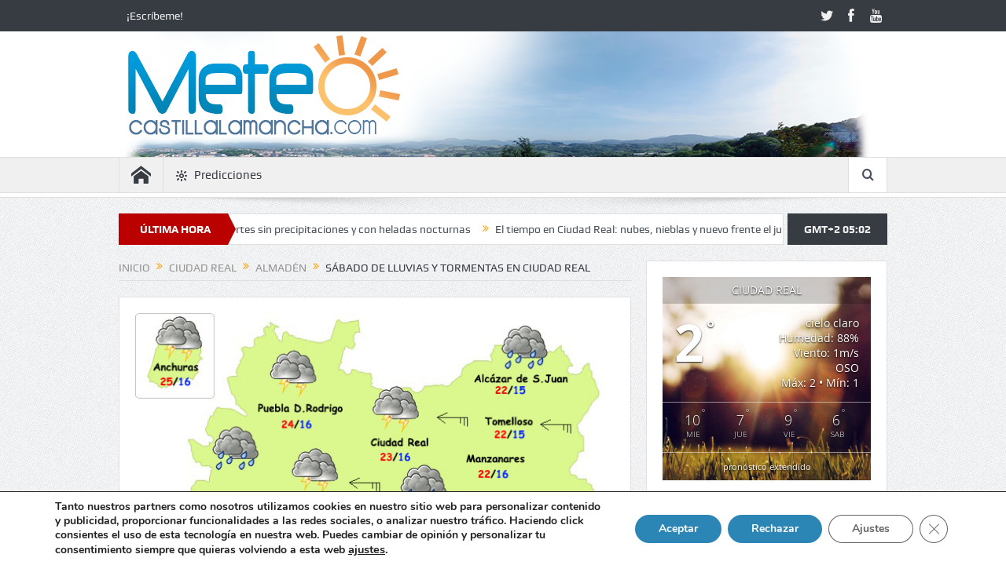

--- FILE ---
content_type: text/html; charset=UTF-8
request_url: https://meteocastillalamancha.com/sabado-de-lluvias-y-tormentas-en-ciudad-real/
body_size: 20249
content:
<!DOCTYPE html>
<!--[if lt IE 7]>      <html class="no-js lt-ie9 lt-ie8 lt-ie7" dir="ltr" lang="es" prefix="og: https://ogp.me/ns#"> <![endif]-->
<!--[if IE 7]>         <html class="no-js lt-ie9 lt-ie8" dir="ltr" lang="es" prefix="og: https://ogp.me/ns#"> <![endif]-->
<!--[if IE 8]>         <html class="no-js lt-ie9" dir="ltr" lang="es" prefix="og: https://ogp.me/ns#"> <![endif]-->
<!--[if gt IE 8]><!--> <html class="no-js" dir="ltr" lang="es" prefix="og: https://ogp.me/ns#"> <!--<![endif]-->
    <head>
	<meta charset="UTF-8" />
        <meta http-equiv="X-UA-Compatible" content="IE=edge,chrome=1">
	
	<link rel="profile" href="https://gmpg.org/xfn/11">
	<link rel="pingback" href="https://meteocastillalamancha.com/xmlrpc.php">
<meta property="og:image" content="https://meteocastillalamancha.com/wp-content/uploads/2019/09/12-09-19_4-300x187.jpg"/>
    <meta property="og:image:width" content="300" /> 
    <meta property="og:image:height" content="300" />

<meta property="og:title" content="Sábado de lluvias y tormentas en Ciudad Real"/>
<meta property="og:type" content="article"/>
<meta property="og:description" content="Las lluvias han llegado a la provincia de Ciudad Real este viernes dejando más de 22 mm en Villamanrique o más de 20 mm en Castellar de Santiago y Viso del Marqués hasta media tarde de este día. En Pu"/>
<meta property="og:url" content="https://meteocastillalamancha.com/sabado-de-lluvias-y-tormentas-en-ciudad-real/"/>
<meta property="og:site_name" content="Meteo Castilla - La Mancha"/>

<meta name="viewport" content="width=device-width, initial-scale=1, maximum-scale=1">
<link rel="shortcut icon" href="https://meteocastillalamancha.com/wp-content/uploads/2018/11/favicon.png" />
<link rel="apple-touch-icon" href="https://meteocastillalamancha.com/wp-content/themes/Goodnews%20v5.8.2/goodnews5/apple-touch-icon-precomposed.png" />

<link rel="pingback" href="https://meteocastillalamancha.com/xmlrpc.php" />
        <!--[if lt IE 9]>
	<script src="https://meteocastillalamancha.com/wp-content/themes/Goodnews%20v5.8.2/goodnews5/framework/helpers/js/html5.js"></script>
	<script src="https://meteocastillalamancha.com/wp-content/themes/Goodnews%20v5.8.2/goodnews5/framework/helpers/js/IE9.js"></script>
	<![endif]-->
	
		<!-- All in One SEO 4.7.0 - aioseo.com -->
		<title>Sábado de lluvias y tormentas en Ciudad Real - Meteo Castilla - La Mancha</title>
		<meta name="description" content="Las lluvias han llegado a la provincia de Ciudad Real este viernes dejando más de 22 mm en Villamanrique o más de 20 mm en Castellar de Santiago y Viso del Marqués hasta media tarde de este día. En Puertollano se han superado los 13 mm y en la capital los datos son más discretos," />
		<meta name="robots" content="max-image-preview:large" />
		<link rel="canonical" href="https://meteocastillalamancha.com/sabado-de-lluvias-y-tormentas-en-ciudad-real/" />
		<meta name="generator" content="All in One SEO (AIOSEO) 4.7.0" />
		<meta property="og:locale" content="es_ES" />
		<meta property="og:site_name" content="Meteo Castilla - La Mancha - El tiempo de Castilla - La Mancha" />
		<meta property="og:type" content="article" />
		<meta property="og:title" content="Sábado de lluvias y tormentas en Ciudad Real - Meteo Castilla - La Mancha" />
		<meta property="og:description" content="Las lluvias han llegado a la provincia de Ciudad Real este viernes dejando más de 22 mm en Villamanrique o más de 20 mm en Castellar de Santiago y Viso del Marqués hasta media tarde de este día. En Puertollano se han superado los 13 mm y en la capital los datos son más discretos," />
		<meta property="og:url" content="https://meteocastillalamancha.com/sabado-de-lluvias-y-tormentas-en-ciudad-real/" />
		<meta property="article:published_time" content="2019-09-13T17:16:35+00:00" />
		<meta property="article:modified_time" content="2019-09-13T17:16:35+00:00" />
		<meta name="twitter:card" content="summary_large_image" />
		<meta name="twitter:title" content="Sábado de lluvias y tormentas en Ciudad Real - Meteo Castilla - La Mancha" />
		<meta name="twitter:description" content="Las lluvias han llegado a la provincia de Ciudad Real este viernes dejando más de 22 mm en Villamanrique o más de 20 mm en Castellar de Santiago y Viso del Marqués hasta media tarde de este día. En Puertollano se han superado los 13 mm y en la capital los datos son más discretos," />
		<script type="application/ld+json" class="aioseo-schema">
			{"@context":"https:\/\/schema.org","@graph":[{"@type":"BlogPosting","@id":"https:\/\/meteocastillalamancha.com\/sabado-de-lluvias-y-tormentas-en-ciudad-real\/#blogposting","name":"S\u00e1bado de lluvias y tormentas en Ciudad Real - Meteo Castilla - La Mancha","headline":"S\u00e1bado de lluvias y tormentas en Ciudad Real","author":{"@id":"https:\/\/meteocastillalamancha.com\/author\/pedro\/#author"},"publisher":{"@id":"https:\/\/meteocastillalamancha.com\/#organization"},"image":{"@type":"ImageObject","url":"https:\/\/meteocastillalamancha.com\/wp-content\/uploads\/2019\/09\/12-09-19_4.jpg","width":617,"height":384},"datePublished":"2019-09-13T19:16:35+02:00","dateModified":"2019-09-13T19:16:35+02:00","inLanguage":"es-ES","mainEntityOfPage":{"@id":"https:\/\/meteocastillalamancha.com\/sabado-de-lluvias-y-tormentas-en-ciudad-real\/#webpage"},"isPartOf":{"@id":"https:\/\/meteocastillalamancha.com\/sabado-de-lluvias-y-tormentas-en-ciudad-real\/#webpage"},"articleSection":"Almad\u00e9n, Castilla La Mancha, Ciudad Real, Puertollano, Tomelloso, Valdepe\u00f1as"},{"@type":"BreadcrumbList","@id":"https:\/\/meteocastillalamancha.com\/sabado-de-lluvias-y-tormentas-en-ciudad-real\/#breadcrumblist","itemListElement":[{"@type":"ListItem","@id":"https:\/\/meteocastillalamancha.com\/#listItem","position":1,"name":"Hogar","item":"https:\/\/meteocastillalamancha.com\/","nextItem":"https:\/\/meteocastillalamancha.com\/sabado-de-lluvias-y-tormentas-en-ciudad-real\/#listItem"},{"@type":"ListItem","@id":"https:\/\/meteocastillalamancha.com\/sabado-de-lluvias-y-tormentas-en-ciudad-real\/#listItem","position":2,"name":"S\u00e1bado de lluvias y tormentas en Ciudad Real","previousItem":"https:\/\/meteocastillalamancha.com\/#listItem"}]},{"@type":"Organization","@id":"https:\/\/meteocastillalamancha.com\/#organization","name":"Meteo Castilla - La Mancha","description":"El tiempo de Castilla - La Mancha","url":"https:\/\/meteocastillalamancha.com\/"},{"@type":"Person","@id":"https:\/\/meteocastillalamancha.com\/author\/pedro\/#author","url":"https:\/\/meteocastillalamancha.com\/author\/pedro\/","name":"Pedro Navarrete","image":{"@type":"ImageObject","@id":"https:\/\/meteocastillalamancha.com\/sabado-de-lluvias-y-tormentas-en-ciudad-real\/#authorImage","url":"https:\/\/secure.gravatar.com\/avatar\/d67489768c87a2aa3b0864e6cbe61160?s=96&d=mm&r=g","width":96,"height":96,"caption":"Pedro Navarrete"}},{"@type":"WebPage","@id":"https:\/\/meteocastillalamancha.com\/sabado-de-lluvias-y-tormentas-en-ciudad-real\/#webpage","url":"https:\/\/meteocastillalamancha.com\/sabado-de-lluvias-y-tormentas-en-ciudad-real\/","name":"S\u00e1bado de lluvias y tormentas en Ciudad Real - Meteo Castilla - La Mancha","description":"Las lluvias han llegado a la provincia de Ciudad Real este viernes dejando m\u00e1s de 22 mm en Villamanrique o m\u00e1s de 20 mm en Castellar de Santiago y Viso del Marqu\u00e9s hasta media tarde de este d\u00eda. En Puertollano se han superado los 13 mm y en la capital los datos son m\u00e1s discretos,","inLanguage":"es-ES","isPartOf":{"@id":"https:\/\/meteocastillalamancha.com\/#website"},"breadcrumb":{"@id":"https:\/\/meteocastillalamancha.com\/sabado-de-lluvias-y-tormentas-en-ciudad-real\/#breadcrumblist"},"author":{"@id":"https:\/\/meteocastillalamancha.com\/author\/pedro\/#author"},"creator":{"@id":"https:\/\/meteocastillalamancha.com\/author\/pedro\/#author"},"image":{"@type":"ImageObject","url":"https:\/\/meteocastillalamancha.com\/wp-content\/uploads\/2019\/09\/12-09-19_4.jpg","@id":"https:\/\/meteocastillalamancha.com\/sabado-de-lluvias-y-tormentas-en-ciudad-real\/#mainImage","width":617,"height":384},"primaryImageOfPage":{"@id":"https:\/\/meteocastillalamancha.com\/sabado-de-lluvias-y-tormentas-en-ciudad-real\/#mainImage"},"datePublished":"2019-09-13T19:16:35+02:00","dateModified":"2019-09-13T19:16:35+02:00"},{"@type":"WebSite","@id":"https:\/\/meteocastillalamancha.com\/#website","url":"https:\/\/meteocastillalamancha.com\/","name":"Meteo Castilla - La Mancha","description":"El tiempo de Castilla - La Mancha","inLanguage":"es-ES","publisher":{"@id":"https:\/\/meteocastillalamancha.com\/#organization"}}]}
		</script>
		<!-- All in One SEO -->

<link rel='dns-prefetch' href='//fonts.googleapis.com' />
<link rel="alternate" type="application/rss+xml" title="Meteo Castilla - La Mancha &raquo; Feed" href="https://meteocastillalamancha.com/feed/" />
<link rel="alternate" type="application/rss+xml" title="Meteo Castilla - La Mancha &raquo; Feed de los comentarios" href="https://meteocastillalamancha.com/comments/feed/" />
<link rel="alternate" type="application/rss+xml" title="Meteo Castilla - La Mancha &raquo; Comentario Sábado de lluvias y tormentas en Ciudad Real del feed" href="https://meteocastillalamancha.com/sabado-de-lluvias-y-tormentas-en-ciudad-real/feed/" />
		<!-- This site uses the Google Analytics by ExactMetrics plugin v8.0.1 - Using Analytics tracking - https://www.exactmetrics.com/ -->
		<!-- Nota: ExactMetrics no está actualmente configurado en este sitio. El dueño del sitio necesita identificarse usando su cuenta de Google Analytics en el panel de ajustes de ExactMetrics. -->
					<!-- No tracking code set -->
				<!-- / Google Analytics by ExactMetrics -->
		<script type="text/javascript">
/* <![CDATA[ */
window._wpemojiSettings = {"baseUrl":"https:\/\/s.w.org\/images\/core\/emoji\/14.0.0\/72x72\/","ext":".png","svgUrl":"https:\/\/s.w.org\/images\/core\/emoji\/14.0.0\/svg\/","svgExt":".svg","source":{"concatemoji":"https:\/\/meteocastillalamancha.com\/wp-includes\/js\/wp-emoji-release.min.js?ver=6.4.7"}};
/*! This file is auto-generated */
!function(i,n){var o,s,e;function c(e){try{var t={supportTests:e,timestamp:(new Date).valueOf()};sessionStorage.setItem(o,JSON.stringify(t))}catch(e){}}function p(e,t,n){e.clearRect(0,0,e.canvas.width,e.canvas.height),e.fillText(t,0,0);var t=new Uint32Array(e.getImageData(0,0,e.canvas.width,e.canvas.height).data),r=(e.clearRect(0,0,e.canvas.width,e.canvas.height),e.fillText(n,0,0),new Uint32Array(e.getImageData(0,0,e.canvas.width,e.canvas.height).data));return t.every(function(e,t){return e===r[t]})}function u(e,t,n){switch(t){case"flag":return n(e,"\ud83c\udff3\ufe0f\u200d\u26a7\ufe0f","\ud83c\udff3\ufe0f\u200b\u26a7\ufe0f")?!1:!n(e,"\ud83c\uddfa\ud83c\uddf3","\ud83c\uddfa\u200b\ud83c\uddf3")&&!n(e,"\ud83c\udff4\udb40\udc67\udb40\udc62\udb40\udc65\udb40\udc6e\udb40\udc67\udb40\udc7f","\ud83c\udff4\u200b\udb40\udc67\u200b\udb40\udc62\u200b\udb40\udc65\u200b\udb40\udc6e\u200b\udb40\udc67\u200b\udb40\udc7f");case"emoji":return!n(e,"\ud83e\udef1\ud83c\udffb\u200d\ud83e\udef2\ud83c\udfff","\ud83e\udef1\ud83c\udffb\u200b\ud83e\udef2\ud83c\udfff")}return!1}function f(e,t,n){var r="undefined"!=typeof WorkerGlobalScope&&self instanceof WorkerGlobalScope?new OffscreenCanvas(300,150):i.createElement("canvas"),a=r.getContext("2d",{willReadFrequently:!0}),o=(a.textBaseline="top",a.font="600 32px Arial",{});return e.forEach(function(e){o[e]=t(a,e,n)}),o}function t(e){var t=i.createElement("script");t.src=e,t.defer=!0,i.head.appendChild(t)}"undefined"!=typeof Promise&&(o="wpEmojiSettingsSupports",s=["flag","emoji"],n.supports={everything:!0,everythingExceptFlag:!0},e=new Promise(function(e){i.addEventListener("DOMContentLoaded",e,{once:!0})}),new Promise(function(t){var n=function(){try{var e=JSON.parse(sessionStorage.getItem(o));if("object"==typeof e&&"number"==typeof e.timestamp&&(new Date).valueOf()<e.timestamp+604800&&"object"==typeof e.supportTests)return e.supportTests}catch(e){}return null}();if(!n){if("undefined"!=typeof Worker&&"undefined"!=typeof OffscreenCanvas&&"undefined"!=typeof URL&&URL.createObjectURL&&"undefined"!=typeof Blob)try{var e="postMessage("+f.toString()+"("+[JSON.stringify(s),u.toString(),p.toString()].join(",")+"));",r=new Blob([e],{type:"text/javascript"}),a=new Worker(URL.createObjectURL(r),{name:"wpTestEmojiSupports"});return void(a.onmessage=function(e){c(n=e.data),a.terminate(),t(n)})}catch(e){}c(n=f(s,u,p))}t(n)}).then(function(e){for(var t in e)n.supports[t]=e[t],n.supports.everything=n.supports.everything&&n.supports[t],"flag"!==t&&(n.supports.everythingExceptFlag=n.supports.everythingExceptFlag&&n.supports[t]);n.supports.everythingExceptFlag=n.supports.everythingExceptFlag&&!n.supports.flag,n.DOMReady=!1,n.readyCallback=function(){n.DOMReady=!0}}).then(function(){return e}).then(function(){var e;n.supports.everything||(n.readyCallback(),(e=n.source||{}).concatemoji?t(e.concatemoji):e.wpemoji&&e.twemoji&&(t(e.twemoji),t(e.wpemoji)))}))}((window,document),window._wpemojiSettings);
/* ]]> */
</script>
<link rel='stylesheet' id='bxslider-css-css' href='https://meteocastillalamancha.com/wp-content/plugins/kiwi-logo-carousel/third-party/jquery.bxslider/jquery.bxslider.css?ver=6.4.7' type='text/css' media='' />
<link rel='stylesheet' id='kiwi-logo-carousel-styles-css' href='https://meteocastillalamancha.com/wp-content/plugins/kiwi-logo-carousel/custom-styles.css?ver=6.4.7' type='text/css' media='' />
<style id='wp-emoji-styles-inline-css' type='text/css'>

	img.wp-smiley, img.emoji {
		display: inline !important;
		border: none !important;
		box-shadow: none !important;
		height: 1em !important;
		width: 1em !important;
		margin: 0 0.07em !important;
		vertical-align: -0.1em !important;
		background: none !important;
		padding: 0 !important;
	}
</style>
<link rel='stylesheet' id='wp-block-library-css' href='https://meteocastillalamancha.com/wp-includes/css/dist/block-library/style.min.css?ver=6.4.7' type='text/css' media='all' />
<style id='classic-theme-styles-inline-css' type='text/css'>
/*! This file is auto-generated */
.wp-block-button__link{color:#fff;background-color:#32373c;border-radius:9999px;box-shadow:none;text-decoration:none;padding:calc(.667em + 2px) calc(1.333em + 2px);font-size:1.125em}.wp-block-file__button{background:#32373c;color:#fff;text-decoration:none}
</style>
<style id='global-styles-inline-css' type='text/css'>
body{--wp--preset--color--black: #000000;--wp--preset--color--cyan-bluish-gray: #abb8c3;--wp--preset--color--white: #ffffff;--wp--preset--color--pale-pink: #f78da7;--wp--preset--color--vivid-red: #cf2e2e;--wp--preset--color--luminous-vivid-orange: #ff6900;--wp--preset--color--luminous-vivid-amber: #fcb900;--wp--preset--color--light-green-cyan: #7bdcb5;--wp--preset--color--vivid-green-cyan: #00d084;--wp--preset--color--pale-cyan-blue: #8ed1fc;--wp--preset--color--vivid-cyan-blue: #0693e3;--wp--preset--color--vivid-purple: #9b51e0;--wp--preset--gradient--vivid-cyan-blue-to-vivid-purple: linear-gradient(135deg,rgba(6,147,227,1) 0%,rgb(155,81,224) 100%);--wp--preset--gradient--light-green-cyan-to-vivid-green-cyan: linear-gradient(135deg,rgb(122,220,180) 0%,rgb(0,208,130) 100%);--wp--preset--gradient--luminous-vivid-amber-to-luminous-vivid-orange: linear-gradient(135deg,rgba(252,185,0,1) 0%,rgba(255,105,0,1) 100%);--wp--preset--gradient--luminous-vivid-orange-to-vivid-red: linear-gradient(135deg,rgba(255,105,0,1) 0%,rgb(207,46,46) 100%);--wp--preset--gradient--very-light-gray-to-cyan-bluish-gray: linear-gradient(135deg,rgb(238,238,238) 0%,rgb(169,184,195) 100%);--wp--preset--gradient--cool-to-warm-spectrum: linear-gradient(135deg,rgb(74,234,220) 0%,rgb(151,120,209) 20%,rgb(207,42,186) 40%,rgb(238,44,130) 60%,rgb(251,105,98) 80%,rgb(254,248,76) 100%);--wp--preset--gradient--blush-light-purple: linear-gradient(135deg,rgb(255,206,236) 0%,rgb(152,150,240) 100%);--wp--preset--gradient--blush-bordeaux: linear-gradient(135deg,rgb(254,205,165) 0%,rgb(254,45,45) 50%,rgb(107,0,62) 100%);--wp--preset--gradient--luminous-dusk: linear-gradient(135deg,rgb(255,203,112) 0%,rgb(199,81,192) 50%,rgb(65,88,208) 100%);--wp--preset--gradient--pale-ocean: linear-gradient(135deg,rgb(255,245,203) 0%,rgb(182,227,212) 50%,rgb(51,167,181) 100%);--wp--preset--gradient--electric-grass: linear-gradient(135deg,rgb(202,248,128) 0%,rgb(113,206,126) 100%);--wp--preset--gradient--midnight: linear-gradient(135deg,rgb(2,3,129) 0%,rgb(40,116,252) 100%);--wp--preset--font-size--small: 13px;--wp--preset--font-size--medium: 20px;--wp--preset--font-size--large: 36px;--wp--preset--font-size--x-large: 42px;--wp--preset--spacing--20: 0.44rem;--wp--preset--spacing--30: 0.67rem;--wp--preset--spacing--40: 1rem;--wp--preset--spacing--50: 1.5rem;--wp--preset--spacing--60: 2.25rem;--wp--preset--spacing--70: 3.38rem;--wp--preset--spacing--80: 5.06rem;--wp--preset--shadow--natural: 6px 6px 9px rgba(0, 0, 0, 0.2);--wp--preset--shadow--deep: 12px 12px 50px rgba(0, 0, 0, 0.4);--wp--preset--shadow--sharp: 6px 6px 0px rgba(0, 0, 0, 0.2);--wp--preset--shadow--outlined: 6px 6px 0px -3px rgba(255, 255, 255, 1), 6px 6px rgba(0, 0, 0, 1);--wp--preset--shadow--crisp: 6px 6px 0px rgba(0, 0, 0, 1);}:where(.is-layout-flex){gap: 0.5em;}:where(.is-layout-grid){gap: 0.5em;}body .is-layout-flow > .alignleft{float: left;margin-inline-start: 0;margin-inline-end: 2em;}body .is-layout-flow > .alignright{float: right;margin-inline-start: 2em;margin-inline-end: 0;}body .is-layout-flow > .aligncenter{margin-left: auto !important;margin-right: auto !important;}body .is-layout-constrained > .alignleft{float: left;margin-inline-start: 0;margin-inline-end: 2em;}body .is-layout-constrained > .alignright{float: right;margin-inline-start: 2em;margin-inline-end: 0;}body .is-layout-constrained > .aligncenter{margin-left: auto !important;margin-right: auto !important;}body .is-layout-constrained > :where(:not(.alignleft):not(.alignright):not(.alignfull)){max-width: var(--wp--style--global--content-size);margin-left: auto !important;margin-right: auto !important;}body .is-layout-constrained > .alignwide{max-width: var(--wp--style--global--wide-size);}body .is-layout-flex{display: flex;}body .is-layout-flex{flex-wrap: wrap;align-items: center;}body .is-layout-flex > *{margin: 0;}body .is-layout-grid{display: grid;}body .is-layout-grid > *{margin: 0;}:where(.wp-block-columns.is-layout-flex){gap: 2em;}:where(.wp-block-columns.is-layout-grid){gap: 2em;}:where(.wp-block-post-template.is-layout-flex){gap: 1.25em;}:where(.wp-block-post-template.is-layout-grid){gap: 1.25em;}.has-black-color{color: var(--wp--preset--color--black) !important;}.has-cyan-bluish-gray-color{color: var(--wp--preset--color--cyan-bluish-gray) !important;}.has-white-color{color: var(--wp--preset--color--white) !important;}.has-pale-pink-color{color: var(--wp--preset--color--pale-pink) !important;}.has-vivid-red-color{color: var(--wp--preset--color--vivid-red) !important;}.has-luminous-vivid-orange-color{color: var(--wp--preset--color--luminous-vivid-orange) !important;}.has-luminous-vivid-amber-color{color: var(--wp--preset--color--luminous-vivid-amber) !important;}.has-light-green-cyan-color{color: var(--wp--preset--color--light-green-cyan) !important;}.has-vivid-green-cyan-color{color: var(--wp--preset--color--vivid-green-cyan) !important;}.has-pale-cyan-blue-color{color: var(--wp--preset--color--pale-cyan-blue) !important;}.has-vivid-cyan-blue-color{color: var(--wp--preset--color--vivid-cyan-blue) !important;}.has-vivid-purple-color{color: var(--wp--preset--color--vivid-purple) !important;}.has-black-background-color{background-color: var(--wp--preset--color--black) !important;}.has-cyan-bluish-gray-background-color{background-color: var(--wp--preset--color--cyan-bluish-gray) !important;}.has-white-background-color{background-color: var(--wp--preset--color--white) !important;}.has-pale-pink-background-color{background-color: var(--wp--preset--color--pale-pink) !important;}.has-vivid-red-background-color{background-color: var(--wp--preset--color--vivid-red) !important;}.has-luminous-vivid-orange-background-color{background-color: var(--wp--preset--color--luminous-vivid-orange) !important;}.has-luminous-vivid-amber-background-color{background-color: var(--wp--preset--color--luminous-vivid-amber) !important;}.has-light-green-cyan-background-color{background-color: var(--wp--preset--color--light-green-cyan) !important;}.has-vivid-green-cyan-background-color{background-color: var(--wp--preset--color--vivid-green-cyan) !important;}.has-pale-cyan-blue-background-color{background-color: var(--wp--preset--color--pale-cyan-blue) !important;}.has-vivid-cyan-blue-background-color{background-color: var(--wp--preset--color--vivid-cyan-blue) !important;}.has-vivid-purple-background-color{background-color: var(--wp--preset--color--vivid-purple) !important;}.has-black-border-color{border-color: var(--wp--preset--color--black) !important;}.has-cyan-bluish-gray-border-color{border-color: var(--wp--preset--color--cyan-bluish-gray) !important;}.has-white-border-color{border-color: var(--wp--preset--color--white) !important;}.has-pale-pink-border-color{border-color: var(--wp--preset--color--pale-pink) !important;}.has-vivid-red-border-color{border-color: var(--wp--preset--color--vivid-red) !important;}.has-luminous-vivid-orange-border-color{border-color: var(--wp--preset--color--luminous-vivid-orange) !important;}.has-luminous-vivid-amber-border-color{border-color: var(--wp--preset--color--luminous-vivid-amber) !important;}.has-light-green-cyan-border-color{border-color: var(--wp--preset--color--light-green-cyan) !important;}.has-vivid-green-cyan-border-color{border-color: var(--wp--preset--color--vivid-green-cyan) !important;}.has-pale-cyan-blue-border-color{border-color: var(--wp--preset--color--pale-cyan-blue) !important;}.has-vivid-cyan-blue-border-color{border-color: var(--wp--preset--color--vivid-cyan-blue) !important;}.has-vivid-purple-border-color{border-color: var(--wp--preset--color--vivid-purple) !important;}.has-vivid-cyan-blue-to-vivid-purple-gradient-background{background: var(--wp--preset--gradient--vivid-cyan-blue-to-vivid-purple) !important;}.has-light-green-cyan-to-vivid-green-cyan-gradient-background{background: var(--wp--preset--gradient--light-green-cyan-to-vivid-green-cyan) !important;}.has-luminous-vivid-amber-to-luminous-vivid-orange-gradient-background{background: var(--wp--preset--gradient--luminous-vivid-amber-to-luminous-vivid-orange) !important;}.has-luminous-vivid-orange-to-vivid-red-gradient-background{background: var(--wp--preset--gradient--luminous-vivid-orange-to-vivid-red) !important;}.has-very-light-gray-to-cyan-bluish-gray-gradient-background{background: var(--wp--preset--gradient--very-light-gray-to-cyan-bluish-gray) !important;}.has-cool-to-warm-spectrum-gradient-background{background: var(--wp--preset--gradient--cool-to-warm-spectrum) !important;}.has-blush-light-purple-gradient-background{background: var(--wp--preset--gradient--blush-light-purple) !important;}.has-blush-bordeaux-gradient-background{background: var(--wp--preset--gradient--blush-bordeaux) !important;}.has-luminous-dusk-gradient-background{background: var(--wp--preset--gradient--luminous-dusk) !important;}.has-pale-ocean-gradient-background{background: var(--wp--preset--gradient--pale-ocean) !important;}.has-electric-grass-gradient-background{background: var(--wp--preset--gradient--electric-grass) !important;}.has-midnight-gradient-background{background: var(--wp--preset--gradient--midnight) !important;}.has-small-font-size{font-size: var(--wp--preset--font-size--small) !important;}.has-medium-font-size{font-size: var(--wp--preset--font-size--medium) !important;}.has-large-font-size{font-size: var(--wp--preset--font-size--large) !important;}.has-x-large-font-size{font-size: var(--wp--preset--font-size--x-large) !important;}
.wp-block-navigation a:where(:not(.wp-element-button)){color: inherit;}
:where(.wp-block-post-template.is-layout-flex){gap: 1.25em;}:where(.wp-block-post-template.is-layout-grid){gap: 1.25em;}
:where(.wp-block-columns.is-layout-flex){gap: 2em;}:where(.wp-block-columns.is-layout-grid){gap: 2em;}
.wp-block-pullquote{font-size: 1.5em;line-height: 1.6;}
</style>
<link rel='stylesheet' id='awesome-weather-css' href='https://meteocastillalamancha.com/wp-content/plugins/awesome-weather/awesome-weather.css?ver=6.4.7' type='text/css' media='all' />
<style id='awesome-weather-inline-css' type='text/css'>
.awesome-weather-wrap { font-family: 'Open Sans', sans-serif;  font-weight: 400; font-size: 14px; line-height: 14px; } 
</style>
<link rel='stylesheet' id='opensans-googlefont-css' href='https://fonts.googleapis.com/css?family=Open+Sans%3A400%2C300&#038;ver=6.4.7' type='text/css' media='all' />
<link rel='stylesheet' id='contact-form-7-css' href='https://meteocastillalamancha.com/wp-content/plugins/contact-form-7/includes/css/styles.css?ver=5.9.8' type='text/css' media='all' />
<link rel='stylesheet' id='plugins-css' href='https://meteocastillalamancha.com/wp-content/themes/Goodnews%20v5.8.2/goodnews5/css/plugins.css?ver=6.4.7' type='text/css' media='all' />
<link rel='stylesheet' id='main-css' href='https://meteocastillalamancha.com/wp-content/themes/Goodnews%20v5.8.2/goodnews5/css/main.css?ver=6.4.7' type='text/css' media='all' />
<link rel='stylesheet' id='responsive-css' href='https://meteocastillalamancha.com/wp-content/themes/Goodnews%20v5.8.2/goodnews5/css/media.css?ver=6.4.7' type='text/css' media='all' />
<link rel='stylesheet' id='style-css' href='https://meteocastillalamancha.com/wp-content/themes/Goodnews%20v5.8.2/goodnews5/style.css?ver=6.4.7' type='text/css' media='all' />
<link rel='stylesheet' id='moove_gdpr_frontend-css' href='https://meteocastillalamancha.com/wp-content/plugins/gdpr-cookie-compliance/dist/styles/gdpr-main.css?ver=4.15.2' type='text/css' media='all' />
<style id='moove_gdpr_frontend-inline-css' type='text/css'>
#moove_gdpr_cookie_modal,#moove_gdpr_cookie_info_bar,.gdpr_cookie_settings_shortcode_content{font-family:Nunito,sans-serif}#moove_gdpr_save_popup_settings_button{background-color:#373737;color:#fff}#moove_gdpr_save_popup_settings_button:hover{background-color:#000}#moove_gdpr_cookie_info_bar .moove-gdpr-info-bar-container .moove-gdpr-info-bar-content a.mgbutton,#moove_gdpr_cookie_info_bar .moove-gdpr-info-bar-container .moove-gdpr-info-bar-content button.mgbutton{background-color:#2b86b6}#moove_gdpr_cookie_modal .moove-gdpr-modal-content .moove-gdpr-modal-footer-content .moove-gdpr-button-holder a.mgbutton,#moove_gdpr_cookie_modal .moove-gdpr-modal-content .moove-gdpr-modal-footer-content .moove-gdpr-button-holder button.mgbutton,.gdpr_cookie_settings_shortcode_content .gdpr-shr-button.button-green{background-color:#2b86b6;border-color:#2b86b6}#moove_gdpr_cookie_modal .moove-gdpr-modal-content .moove-gdpr-modal-footer-content .moove-gdpr-button-holder a.mgbutton:hover,#moove_gdpr_cookie_modal .moove-gdpr-modal-content .moove-gdpr-modal-footer-content .moove-gdpr-button-holder button.mgbutton:hover,.gdpr_cookie_settings_shortcode_content .gdpr-shr-button.button-green:hover{background-color:#fff;color:#2b86b6}#moove_gdpr_cookie_modal .moove-gdpr-modal-content .moove-gdpr-modal-close i,#moove_gdpr_cookie_modal .moove-gdpr-modal-content .moove-gdpr-modal-close span.gdpr-icon{background-color:#2b86b6;border:1px solid #2b86b6}#moove_gdpr_cookie_info_bar span.change-settings-button.focus-g,#moove_gdpr_cookie_info_bar span.change-settings-button:focus,#moove_gdpr_cookie_info_bar button.change-settings-button.focus-g,#moove_gdpr_cookie_info_bar button.change-settings-button:focus{-webkit-box-shadow:0 0 1px 3px #2b86b6;-moz-box-shadow:0 0 1px 3px #2b86b6;box-shadow:0 0 1px 3px #2b86b6}#moove_gdpr_cookie_modal .moove-gdpr-modal-content .moove-gdpr-modal-close i:hover,#moove_gdpr_cookie_modal .moove-gdpr-modal-content .moove-gdpr-modal-close span.gdpr-icon:hover,#moove_gdpr_cookie_info_bar span[data-href]>u.change-settings-button{color:#2b86b6}#moove_gdpr_cookie_modal .moove-gdpr-modal-content .moove-gdpr-modal-left-content #moove-gdpr-menu li.menu-item-selected a span.gdpr-icon,#moove_gdpr_cookie_modal .moove-gdpr-modal-content .moove-gdpr-modal-left-content #moove-gdpr-menu li.menu-item-selected button span.gdpr-icon{color:inherit}#moove_gdpr_cookie_modal .moove-gdpr-modal-content .moove-gdpr-modal-left-content #moove-gdpr-menu li a span.gdpr-icon,#moove_gdpr_cookie_modal .moove-gdpr-modal-content .moove-gdpr-modal-left-content #moove-gdpr-menu li button span.gdpr-icon{color:inherit}#moove_gdpr_cookie_modal .gdpr-acc-link{line-height:0;font-size:0;color:transparent;position:absolute}#moove_gdpr_cookie_modal .moove-gdpr-modal-content .moove-gdpr-modal-close:hover i,#moove_gdpr_cookie_modal .moove-gdpr-modal-content .moove-gdpr-modal-left-content #moove-gdpr-menu li a,#moove_gdpr_cookie_modal .moove-gdpr-modal-content .moove-gdpr-modal-left-content #moove-gdpr-menu li button,#moove_gdpr_cookie_modal .moove-gdpr-modal-content .moove-gdpr-modal-left-content #moove-gdpr-menu li button i,#moove_gdpr_cookie_modal .moove-gdpr-modal-content .moove-gdpr-modal-left-content #moove-gdpr-menu li a i,#moove_gdpr_cookie_modal .moove-gdpr-modal-content .moove-gdpr-tab-main .moove-gdpr-tab-main-content a:hover,#moove_gdpr_cookie_info_bar.moove-gdpr-dark-scheme .moove-gdpr-info-bar-container .moove-gdpr-info-bar-content a.mgbutton:hover,#moove_gdpr_cookie_info_bar.moove-gdpr-dark-scheme .moove-gdpr-info-bar-container .moove-gdpr-info-bar-content button.mgbutton:hover,#moove_gdpr_cookie_info_bar.moove-gdpr-dark-scheme .moove-gdpr-info-bar-container .moove-gdpr-info-bar-content a:hover,#moove_gdpr_cookie_info_bar.moove-gdpr-dark-scheme .moove-gdpr-info-bar-container .moove-gdpr-info-bar-content button:hover,#moove_gdpr_cookie_info_bar.moove-gdpr-dark-scheme .moove-gdpr-info-bar-container .moove-gdpr-info-bar-content span.change-settings-button:hover,#moove_gdpr_cookie_info_bar.moove-gdpr-dark-scheme .moove-gdpr-info-bar-container .moove-gdpr-info-bar-content button.change-settings-button:hover,#moove_gdpr_cookie_info_bar.moove-gdpr-dark-scheme .moove-gdpr-info-bar-container .moove-gdpr-info-bar-content u.change-settings-button:hover,#moove_gdpr_cookie_info_bar span[data-href]>u.change-settings-button,#moove_gdpr_cookie_info_bar.moove-gdpr-dark-scheme .moove-gdpr-info-bar-container .moove-gdpr-info-bar-content a.mgbutton.focus-g,#moove_gdpr_cookie_info_bar.moove-gdpr-dark-scheme .moove-gdpr-info-bar-container .moove-gdpr-info-bar-content button.mgbutton.focus-g,#moove_gdpr_cookie_info_bar.moove-gdpr-dark-scheme .moove-gdpr-info-bar-container .moove-gdpr-info-bar-content a.focus-g,#moove_gdpr_cookie_info_bar.moove-gdpr-dark-scheme .moove-gdpr-info-bar-container .moove-gdpr-info-bar-content button.focus-g,#moove_gdpr_cookie_info_bar.moove-gdpr-dark-scheme .moove-gdpr-info-bar-container .moove-gdpr-info-bar-content a.mgbutton:focus,#moove_gdpr_cookie_info_bar.moove-gdpr-dark-scheme .moove-gdpr-info-bar-container .moove-gdpr-info-bar-content button.mgbutton:focus,#moove_gdpr_cookie_info_bar.moove-gdpr-dark-scheme .moove-gdpr-info-bar-container .moove-gdpr-info-bar-content a:focus,#moove_gdpr_cookie_info_bar.moove-gdpr-dark-scheme .moove-gdpr-info-bar-container .moove-gdpr-info-bar-content button:focus,#moove_gdpr_cookie_info_bar.moove-gdpr-dark-scheme .moove-gdpr-info-bar-container .moove-gdpr-info-bar-content span.change-settings-button.focus-g,span.change-settings-button:focus,button.change-settings-button.focus-g,button.change-settings-button:focus,#moove_gdpr_cookie_info_bar.moove-gdpr-dark-scheme .moove-gdpr-info-bar-container .moove-gdpr-info-bar-content u.change-settings-button.focus-g,#moove_gdpr_cookie_info_bar.moove-gdpr-dark-scheme .moove-gdpr-info-bar-container .moove-gdpr-info-bar-content u.change-settings-button:focus{color:#2b86b6}#moove_gdpr_cookie_modal.gdpr_lightbox-hide{display:none}
</style>
<script type="text/javascript" src="https://meteocastillalamancha.com/wp-includes/js/jquery/jquery.min.js?ver=3.7.1" id="jquery-core-js"></script>
<script type="text/javascript" src="https://meteocastillalamancha.com/wp-includes/js/jquery/jquery-migrate.min.js?ver=3.4.1" id="jquery-migrate-js"></script>
<link rel="https://api.w.org/" href="https://meteocastillalamancha.com/wp-json/" /><link rel="alternate" type="application/json" href="https://meteocastillalamancha.com/wp-json/wp/v2/posts/9476" /><link rel="EditURI" type="application/rsd+xml" title="RSD" href="https://meteocastillalamancha.com/xmlrpc.php?rsd" />
<meta name="generator" content="WordPress 6.4.7" />
<link rel='shortlink' href='https://meteocastillalamancha.com/?p=9476' />
<link rel="alternate" type="application/json+oembed" href="https://meteocastillalamancha.com/wp-json/oembed/1.0/embed?url=https%3A%2F%2Fmeteocastillalamancha.com%2Fsabado-de-lluvias-y-tormentas-en-ciudad-real%2F" />
<link rel="alternate" type="text/xml+oembed" href="https://meteocastillalamancha.com/wp-json/oembed/1.0/embed?url=https%3A%2F%2Fmeteocastillalamancha.com%2Fsabado-de-lluvias-y-tormentas-en-ciudad-real%2F&#038;format=xml" />
  
  <div id="fb-root"></div>
  
	<script>(function(d, s, id) {
  		var js, fjs = d.getElementsByTagName(s)[0];
  		if (d.getElementById(id)) return;
  		js = d.createElement(s); js.id = id;
  		js.src = "//connect.facebook.net/es_ES/sdk.js#xfbml=1&appId=150278208448155&version=v2.0";
  		fjs.parentNode.insertBefore(js, fjs);
	}(document, 'script', 'facebook-jssdk'));</script>
    
    <style>
	#fbcomments, .fb-comments, .fb-comments iframe[style], .fb-comments span {
		width: 100% !important;
	}
	</style>
		<script>
			document.documentElement.className = document.documentElement.className.replace('no-js', 'js');
		</script>
				<style>
			.no-js img.lazyload {
				display: none;
			}

			figure.wp-block-image img.lazyloading {
				min-width: 150px;
			}

						.lazyload, .lazyloading {
				opacity: 0;
			}

			.lazyloaded {
				opacity: 1;
				transition: opacity 400ms;
				transition-delay: 0ms;
			}

					</style>
		<style type="text/css" title="dynamic-css" class="options-output">body{color:#8e8e8e;}</style><style type="text/css">
    
.header > .inner, .header .logo {
line-height: 160px;
height: 160px;
}
/* Category background */
</style>
    </head>
    <body data-rsssl=1 class="post-template-default single single-post postid-9476 single-format-standard right-sidebar singular fade-imgs-in-appear navigation_highlight_ancestor" itemscope="itemscope" itemtype="http://schema.org/WebPage">
    
        <!--[if lt IE 7]>
            <p class="browsehappy">Estás utilizando un navegador <strong>anticuado</strong>. Por favor <a href="http://browsehappy.com/">actualiza tu navegador</a> para mejorar tu experiencia.</p>
        <![endif]-->
        <div class="boxed-wrap clearfix">
	    <div id="header-wrapper">
                         <div class="topbar">
  <div class="inner">
            <div class="top-left-content">
                 			     <ul id="menu-superior" class="top-nav mom_visibility_desktop"><li id="menu-item-518" class="menu-item menu-item-type-post_type menu-item-object-page menu-item-518"><a href="https://meteocastillalamancha.com/contacto/">¡Escríbeme!</a></li>
</ul>
     			     <div class="mom_visibility_device device-top-menu-wrap">
			      <div class="top-menu-holder"><i class="fa-icon-reorder mh-icon"></i></div>
			      <ul id="menu-superior-1" class="device-top-nav"><li class="menu-item menu-item-type-post_type menu-item-object-page menu-item-518"><a href="https://meteocastillalamancha.com/contacto/">¡Escríbeme!</a></li>
</ul>			     </div>

                        </div> <!--tb left-->
        <div class="top-right-content">
            		    <ul class="mom-social-icons">
                    <li class="twitter"><a target="_blank" class="vector_icon" href="https://twitter.com/meteocr"><i class="fa-icon-twitter"></i></a></li>
        
                <li class="facebook"><a target="_blank" class="vector_icon" href="https://www.facebook.com/lamanchameteo"><i class="fa-icon-facebook "></i></a></li>        
        
        
        
                        <li class="youtube"><a target="_blank" class="vector_icon" href="https://www.youtube.com/channel/UCT5RBJWIu4KEXhKkfmfRC9g"><i class="fa-icon-youtube"></i></a></li>
        
        
        
        

        

        
                        	
	    </ul>
                    </div> <!--tb right-->
</div>
 </div> <!--topbar-->
             <header class="header " itemscope="itemscope" itemtype="http://schema.org/WPHeader" role="banner">
                <div class="inner">
						                    <div class="logo">
					                    <a href="https://meteocastillalamancha.com">
		                                                    <img data-src="https://meteocastillalamancha.com/wp-content/uploads/2018/11/header5.png" alt="Meteo Castilla &#8211; La Mancha" width="977" height="162" src="[data-uri]" class="lazyload" style="--smush-placeholder-width: 977px; --smush-placeholder-aspect-ratio: 977/162;" /><noscript><img src="https://meteocastillalamancha.com/wp-content/uploads/2018/11/header5.png" alt="Meteo Castilla &#8211; La Mancha" width="977" height="162" /></noscript>
                                                                    <img class="mom_retina_logo lazyload" data-src="https://meteocastillalamancha.com/wp-content/uploads/2018/11/header5.png" width="977" height="162" alt="Meteo Castilla &#8211; La Mancha" src="[data-uri]" style="--smush-placeholder-width: 977px; --smush-placeholder-aspect-ratio: 977/162;" /><noscript><img class="mom_retina_logo" src="https://meteocastillalamancha.com/wp-content/uploads/2018/11/header5.png" width="977" height="162" alt="Meteo Castilla &#8211; La Mancha" /></noscript>
                        		                    </a>

					
                    </div>
                    		    
                <div class="clear"></div>
                </div>
            </header>
	    	    </div> <!--header wrap-->
                                    <nav id="navigation" itemtype="http://schema.org/SiteNavigationElement" itemscope="itemscope" role="navigation" class="dd-effect-slide ">
                <div class="navigation-inner">
                <div class="inner">
                                                                <ul id="menu-principal" class="main-menu mom_visibility_desktop"><li id="menu-item-496" class="menu-item menu-item-type-custom menu-item-object-custom menu-item-home mom_default_menu_item menu-item-iconsOnly menu-item-depth-0"><a href="https://meteocastillalamancha.com/"><i class="icon_only momizat-icon-home"></i><span class="icon_only_label">Home</span></a></li>
<li id="menu-item-482" class="menu-item menu-item-type-custom menu-item-object-custom mom_mega menu-item-depth-0"><a href="#"><i class="momizat-icon-brightness-medium"></i>Predicciones</a></li>
<li id="menu-item-4779" class="menu-item menu-item-type-custom menu-item-object-custom mom_default_menu_item menu-item-depth-0"></li>
</ul>                                                                <div class="device-menu-wrap mom_visibility_device">
                        <div id="menu-holder" class="device-menu-holder">
                            <i class="fa-icon-align-justify mh-icon"></i> <span class="the_menu_holder_area"><i class="dmh-icon"></i>Menú</span><i class="mh-caret"></i>
                        </div>
                        <ul id="menu-principal-1" class="device-menu mom_visibility_device"><li id="menu-item-496" class="menu-item menu-item-type-custom menu-item-object-custom menu-item-home mom_default_menu_item menu-item-iconsOnly menu-item-depth-0"><a href="https://meteocastillalamancha.com/"><i class="icon_only momizat-icon-home"></i><span class="icon_only_label">Home</span></a></li>
<li id="menu-item-482" class="menu-item menu-item-type-custom menu-item-object-custom mom_mega menu-item-depth-0"><a href="#"><i class="momizat-icon-brightness-medium"></i>Predicciones</a></li>
<li id="menu-item-4779" class="menu-item menu-item-type-custom menu-item-object-custom mom_default_menu_item menu-item-depth-0"></li>
</ul>                        </div>
                                            		    <div class="nav-buttons">
                                        		    
		     
                    <span class="nav-button nav-search">
                        <i class="fa-icon-search"></i>
                    </span>
                    <div class="nb-inner-wrap search-wrap border-box">
                        <div class="nb-inner sw-inner">
                        <div class="search-form mom-search-form">
                            <form method="get" action="https://meteocastillalamancha.com">
                                <input class="sf" type="text" placeholder="Buscar ..." autocomplete="off" name="s">
                                <button class="button" type="submit"><i class="fa-icon-search"></i></button>
                            </form>
                            <span class="sf-loading"><img data-src="https://meteocastillalamancha.com/wp-content/themes/Goodnews%20v5.8.2/goodnews5/images/ajax-search-nav.gif" alt="loading..." width="16" height="16" src="[data-uri]" class="lazyload" style="--smush-placeholder-width: 16px; --smush-placeholder-aspect-ratio: 16/16;"><noscript><img src="https://meteocastillalamancha.com/wp-content/themes/Goodnews%20v5.8.2/goodnews5/images/ajax-search-nav.gif" alt="loading..." width="16" height="16"></noscript></span>
                        </div>
                    <div class="ajax_search_results">
                    </div> <!--ajax search results-->
                    </div> <!--sw inner-->
                    </div> <!--search wrap-->
                    		
        		    </div> <!--nav-buttons-->
                    
                </div>
                </div> <!--nav inner-->
            </nav> <!--Navigation-->
            	    <div class="boxed-content-wrapper clearfix">
             
            <div class="nav-shaddow"></div>
            
             <div style="margin-top:-17px; margin-bottom:20px;"></div>
            
            <div class="inner">
                        
        <div class="breaking-news">
    <div class="the_ticker" >
    <div class="bn-title"><span>ÚLTIMA HORA</span></div>
    <div class="news-ticker " data-timeout="5000">
        <ul>
            <li><i class="fa-icon-double-angle-right"></i><a href="https://meteocastillalamancha.com/el-tiempo-en-ciudad-real-lunes-y-martes-sin-precipitaciones-y-con-heladas-nocturnas/">El tiempo en Ciudad Real: lunes y martes sin precipitaciones y con heladas nocturnas</a></li>
            <li><i class="fa-icon-double-angle-right"></i><a href="https://meteocastillalamancha.com/el-tiempo-en-ciudad-real-nubes-nieblas-y-nuevo-frente-el-jueves-por-la-tarde/">El tiempo en Ciudad Real: nubes, nieblas y nuevo frente el jueves por la tarde</a></li>
            <li><i class="fa-icon-double-angle-right"></i><a href="https://meteocastillalamancha.com/el-tiempo-en-ciudad-real-entrada-de-un-debil-frente-el-martes-con-ambiente-mas-templado/">El tiempo en Ciudad Real: entrada de un débil frente el martes con ambiente más templado</a></li>
            <li><i class="fa-icon-double-angle-right"></i><a href="https://meteocastillalamancha.com/el-tiempo-en-ciudad-real-los-reyes-traeran-mucho-frio-y-una-ligera-inestabilidad-el-lunes/">El tiempo en Ciudad Real: los Reyes traerán mucho frío y una ligera inestabilidad el lunes</a></li>
            <li><i class="fa-icon-double-angle-right"></i><a href="https://meteocastillalamancha.com/el-tiempo-en-ciudad-real-nochevieja-estable-y-con-nieblas-y-nuevo-cambio-de-tiempo-para-ano-nuevo/">El tiempo en Ciudad Real: Nochevieja estable y con nieblas y nuevo cambio de tiempo para Año Nuevo</a></li>
        </ul>
    </div> <!--news ticker-->
    </div>
        <span class="current_time">    GMT+2 05:02      </span>
        </div> <!--breaking news-->
            </div>    <div class="inner">
        
                            <div class="main_container">
           <div class="main-col">
                                <div class="category-title">
                        <div class="mom_breadcrumb breadcrumb breadcrumbs"><div class="breadcrumbs-plus">
<span itemscope itemtype="http://data-vocabulary.org/Breadcrumb"><a itemprop="url" href="https://meteocastillalamancha.com/" class="home"><span itemprop="title">Inicio</span></a></span> <span class='separator'><i class="sep fa-icon-double-angle-right"></i></span> <span itemscope itemtype="http://data-vocabulary.org/Breadcrumb"><a itemprop="url" href="https://meteocastillalamancha.com/category/ciudad-real/" title="Ciudad Real"><span itemprop="title">Ciudad Real</span></a></span> <span class='separator'><i class="sep fa-icon-double-angle-right"></i></span> <span itemscope itemtype="http://data-vocabulary.org/Breadcrumb"><a itemprop="url" href="https://meteocastillalamancha.com/category/ciudad-real/almaden/" title="Almadén"><span itemprop="title">Almadén</span></a></span> <span class='separator'><i class="sep fa-icon-double-angle-right"></i></span> <span itemprop="name">Sábado de lluvias y tormentas en Ciudad Real</span></div></div>                </div>
                                        <div class="base-box blog-post p-single bp-horizontal-share post-9476 post type-post status-publish format-standard has-post-thumbnail category-almaden category-castilla-la-mancha category-ciudad-real category-puertollano category-tomelloso category-valdepenas"itemscope itemtype="http://schema.org/Article">
<div itemprop="image" itemscope itemtype="https://schema.org/ImageObject">
    <meta itemprop="url" content="https://meteocastillalamancha.com/wp-content/uploads/2019/09/12-09-19_4-300x187.jpg">
    <meta itemprop="width" content="300">
    <meta itemprop="height" content="300">
  </div>
  <meta itemscope itemprop="mainEntityOfPage"  itemType="https://schema.org/WebPage" itemid="https://meteocastillalamancha.com/sabado-de-lluvias-y-tormentas-en-ciudad-real/"/>

  <div itemprop="publisher" itemscope itemtype="https://schema.org/Organization">
    <div itemprop="logo" itemscope itemtype="https://schema.org/ImageObject">
      <meta itemprop="url" content="https://meteocastillalamancha.com/wp-content/uploads/2018/11/header5.png">
      <meta itemprop="width" content="977">
      <meta itemprop="height" content="162">
    </div>
        <meta itemprop="name" content="Meteo Castilla &#8211; La Mancha">
  </div>
  <meta itemprop="datePublished" content="2019-09-13T19:16:35+02:00"/>
  <meta itemprop="dateModified" content="2019-09-13T19:16:35+02:00"/>


                                   														<div class="feature-img">
								<img data-src="https://meteocastillalamancha.com/wp-content/uploads/2019/09/12-09-19_4.jpg" alt="Sábado de lluvias y tormentas en Ciudad Real" src="[data-uri]" class="lazyload" style="--smush-placeholder-width: 617px; --smush-placeholder-aspect-ratio: 617/384;"><noscript><img src="https://meteocastillalamancha.com/wp-content/uploads/2019/09/12-09-19_4.jpg" alt="Sábado de lluvias y tormentas en Ciudad Real"></noscript>
							</div>
							                                   <h1 class="post-tile entry-title" itemprop="headline">Sábado de lluvias y tormentas en Ciudad Real</h1>
<div class="mom-post-meta single-post-meta"><span class="author vcard" itemprop="author" itemscope itemtype="https://schema.org/Person">Publicado por: <span class="fn" itemprop="name"><a href="https://meteocastillalamancha.com/author/pedro/">Pedro Navarrete</a></span></span><span>on: <time datetime="2019-09-13T19:16:35+02:00" class="updated">septiembre 13, 2019</time></span><span>En: <a href="https://meteocastillalamancha.com/category/ciudad-real/almaden/" title="Ver todas las publicaciones en Almadén">Almadén</a>, <a href="https://meteocastillalamancha.com/category/castilla-la-mancha/" title="Ver todas las publicaciones en Castilla La Mancha">Castilla La Mancha</a>, <a href="https://meteocastillalamancha.com/category/ciudad-real/" title="Ver todas las publicaciones en Ciudad Real">Ciudad Real</a>, <a href="https://meteocastillalamancha.com/category/ciudad-real/puertollano/" title="Ver todas las publicaciones en Puertollano">Puertollano</a>, <a href="https://meteocastillalamancha.com/category/ciudad-real/tomelloso/" title="Ver todas las publicaciones en Tomelloso">Tomelloso</a>, <a href="https://meteocastillalamancha.com/category/ciudad-real/valdepenas/" title="Ver todas las publicaciones en Valdepeñas">Valdepeñas</a></span><span></span><div class="post-tools"><a href="javascript:window.print()" rel="nofollow" class="print"><i class="fa-icon-print"> </i>Imprimir</a><a href="mailto:?subject=Sábado de lluvias y tormentas en Ciudad Real&body=Sábado de lluvias y tormentas en Ciudad Real https://meteocastillalamancha.com/sabado-de-lluvias-y-tormentas-en-ciudad-real/" rel="nofollow" class="email"><i class="fa-icon-envelope"> </i>Correo Electrónico</a></div></div><div class="entry-content">
            <div class="459321eb81837d4f5073568217837d49" data-index="1" style="float: none; margin:10px 0 10px 0; text-align:center;">
<script async src="//pagead2.googlesyndication.com/pagead/js/adsbygoogle.js"></script>
<!-- Header post -->
<ins class="adsbygoogle"
     style="display:block"
     data-ad-client="ca-pub-5751331044246854"
     data-ad-slot="9489129720"
     data-ad-format="auto"></ins>
<script>
(adsbygoogle = window.adsbygoogle || []).push({});
</script>
</div>
<p>Las lluvias han llegado a la provincia de Ciudad Real este viernes dejando más de 22 mm en Villamanrique o más de 20 mm en Castellar de Santiago y Viso del Marqués hasta media tarde de este día. En Puertollano se han superado los 13 mm y en la capital los datos son más discretos, de 5 mm. Según la última actualización de los modelos, este sábado podría ser movido en nuestra tierra.</p>
<p>Para mañana sábado, a mediodía, la DANA se situará en el suroeste de la península ibérica con tendencia a desplazarse algo al norte:</p>
<div id="attachment_9477" style="width: 310px" class="wp-caption aligncenter"><a href="https://meteocastillalamancha.com/wp-content/uploads/2019/09/Captura-de-pantalla-2019-09-13-a-las-18.59.06.png"><img fetchpriority="high" decoding="async" aria-describedby="caption-attachment-9477" class="wp-image-9477 size-medium" src="https://meteocastillalamancha.com/wp-content/uploads/2019/09/Captura-de-pantalla-2019-09-13-a-las-18.59.06-300x201.png" alt="Captura de pantalla 2019-09-13 a las 18.59.06" width="300" height="201" srcset="https://meteocastillalamancha.com/wp-content/uploads/2019/09/Captura-de-pantalla-2019-09-13-a-las-18.59.06-300x201.png 300w, https://meteocastillalamancha.com/wp-content/uploads/2019/09/Captura-de-pantalla-2019-09-13-a-las-18.59.06-768x514.png 768w, https://meteocastillalamancha.com/wp-content/uploads/2019/09/Captura-de-pantalla-2019-09-13-a-las-18.59.06-90x60.png 90w, https://meteocastillalamancha.com/wp-content/uploads/2019/09/Captura-de-pantalla-2019-09-13-a-las-18.59.06-180x120.png 180w, https://meteocastillalamancha.com/wp-content/uploads/2019/09/Captura-de-pantalla-2019-09-13-a-las-18.59.06-95x64.png 95w, https://meteocastillalamancha.com/wp-content/uploads/2019/09/Captura-de-pantalla-2019-09-13-a-las-18.59.06.png 769w, https://meteocastillalamancha.com/wp-content/uploads/2019/09/Captura-de-pantalla-2019-09-13-a-las-18.59.06-224x150.png 224w" sizes="(max-width: 300px) 100vw, 300px" /></a><p id="caption-attachment-9477" class="wp-caption-text">Fuente: www.meteociel.com</p></div>
<p>Desde esa posición, vamos a tener una inyección de vientos húmedos del este y aire frío en altura que traerá, como consecuencia, una activación de las tormentas. Muchas veces decimos que a lo largo del día crecen las nubes de evolución, pero esta vez esas nubes las vamos a tener desde primerísima hora de la mañana. El cielo estará muy nuboso durante todo el día. Pues bien, estas nubes podrán descargar tormentas desde la propia mañana que pueden afectar a cualquier comarca durante el resto del día, si bien el riesgo es menor en el tercio noroeste, es decir, en la zona de Anchuras y Puebla de Don Rodrigo. Donde más probabilidad de tormentas hay es en La Mancha y el Campo de Calatrava. En Ciudad Real capital parece que por la mañana y a eso de la hora de la comida es cuando más probabilidades hay. Ojo porque esas tormentas podrán ser localmente fuertes e ir acompañadas de granizo.</p><div class="459321eb81837d4f5073568217837d49" data-index="2" style="float: none; margin:10px 0 10px 0; text-align:center;">
<script async src="//pagead2.googlesyndication.com/pagead/js/adsbygoogle.js"></script>
<!-- dentro post  nuevo -->
<ins class="adsbygoogle"
     style="display:block"
     data-ad-client="ca-pub-5751331044246854"
     data-ad-slot="2653533729"
     data-ad-format="auto"></ins>
<script>
(adsbygoogle = window.adsbygoogle || []).push({});
</script>
</div>

<p>No quitaremos ojo al viento, que podrá soplar del este con algunas rachas fuertes. Las temperaturas se mantendrán con pocos cambios. Será un día fresco, de ambiente otoñal:</p>
<p><a href="https://meteocastillalamancha.com/wp-content/uploads/2019/09/12-09-19_4.jpg"><img decoding="async" class="aligncenter size-medium wp-image-9478 lazyload" data-src="https://meteocastillalamancha.com/wp-content/uploads/2019/09/12-09-19_4-300x187.jpg" alt="12-09-19_4" width="300" height="187" data-srcset="https://meteocastillalamancha.com/wp-content/uploads/2019/09/12-09-19_4-300x187.jpg 300w, https://meteocastillalamancha.com/wp-content/uploads/2019/09/12-09-19_4-120x76.jpg 120w, https://meteocastillalamancha.com/wp-content/uploads/2019/09/12-09-19_4-308x192.jpg 308w, https://meteocastillalamancha.com/wp-content/uploads/2019/09/12-09-19_4-610x380.jpg 610w, https://meteocastillalamancha.com/wp-content/uploads/2019/09/12-09-19_4-241x150.jpg 241w, https://meteocastillalamancha.com/wp-content/uploads/2019/09/12-09-19_4.jpg 617w" data-sizes="(max-width: 300px) 100vw, 300px" src="[data-uri]" style="--smush-placeholder-width: 300px; --smush-placeholder-aspect-ratio: 300/187;" /><noscript><img decoding="async" class="aligncenter size-medium wp-image-9478" src="https://meteocastillalamancha.com/wp-content/uploads/2019/09/12-09-19_4-300x187.jpg" alt="12-09-19_4" width="300" height="187" srcset="https://meteocastillalamancha.com/wp-content/uploads/2019/09/12-09-19_4-300x187.jpg 300w, https://meteocastillalamancha.com/wp-content/uploads/2019/09/12-09-19_4-120x76.jpg 120w, https://meteocastillalamancha.com/wp-content/uploads/2019/09/12-09-19_4-308x192.jpg 308w, https://meteocastillalamancha.com/wp-content/uploads/2019/09/12-09-19_4-610x380.jpg 610w, https://meteocastillalamancha.com/wp-content/uploads/2019/09/12-09-19_4-241x150.jpg 241w, https://meteocastillalamancha.com/wp-content/uploads/2019/09/12-09-19_4.jpg 617w" sizes="(max-width: 300px) 100vw, 300px" /></noscript></a></p>
<p>El domingo, en principio, las tormentas y lluvias serán ya menores, aunque todavía en la zona de La Mancha podría pegar fuerte. De todas formas, como hablamos estos días, tenemos mucha incertidumbre así que mañana volveremos con nuevas previsiones. Para mañana estaremos en <a href="http://www.twitter.com/meteocr">Twitter</a> haciendo un seguimiento de todo lo que acontezca. Y, por supuesto, en <a href="https://www.facebook.com/lamanchaatravesdelameteorologia.meteocr/">Facebook</a> también nos tenéis 😉</p>
<!--CusAds0-->
<div style="font-size: 0px; height: 0px; line-height: 0px; margin: 0; padding: 0; clear: both;"></div>              
       <div class="mom-social-share ss-horizontal border-box php-share" data-id="9476">
                    <div class="ss-icon facebook">
                <a href="#" onclick="window.open('http://www.facebook.com/sharer/sharer.php?m2w&s=100&p&#91;url&#93;=https://meteocastillalamancha.com/sabado-de-lluvias-y-tormentas-en-ciudad-real/&p&#91;images&#93;&#91;0&#93;=https://meteocastillalamancha.com/wp-content/uploads/2019/09/12-09-19_4.jpg&p&#91;title&#93;=&p&#91;summary&#93;=Las lluvias han llegado a la provincia de Ciudad Real este viernes dejando más de 22 mm en Villamanrique o más de 20 mm en Castellar de Santiago y Viso del Marq', 'Compartir Esto', 'menubar=no,toolbar=no,resizable=no,scrollbars=no, width=600,height=455');"><span class="icon"><i class="fa-icon-facebook"></i>Comparte</span></a>
                <span class="count">0</span>
            </div> <!--icon-->
        
                    <div class="ss-icon twitter">
                <a href="http://twitter.com/share?text=Sábado de lluvias y tormentas en Ciudad Real&url=https://meteocastillalamancha.com/sabado-de-lluvias-y-tormentas-en-ciudad-real/" onclick="window.open(this.href, 'Post this on twitter', 'menubar=no,toolbar=no,resizable=no,scrollbars=no,width=600,height=455');"><span class="icon"><i class="fa-icon-twitter"></i>Tweet</span></a>
                <!-- <span class="count"></span> -->
            </div> <!--icon-->
        
                    <div class="ss-icon googleplus">
                <a href="#"
onclick="window.open('https://plus.google.com/share?url=https://meteocastillalamancha.com/sabado-de-lluvias-y-tormentas-en-ciudad-real/', '', 'menubar=no,toolbar=no,resizable=no,scrollbars=no,height=455,width=600');return false"><span class="icon"><i class="fa-icon-google-plus"></i>Comparte</span></a>
                <span class="count">0</span>
            </div> <!--icon-->
                                    <div class="ss-icon linkedin">
                <a href="#"
onclick="javascript:window.open('http://www.linkedin.com/shareArticle?mini=true&url=https://meteocastillalamancha.com/sabado-de-lluvias-y-tormentas-en-ciudad-real/&title=Sábado de lluvias y tormentas en Ciudad Real&source=https%3A%2F%2Fmeteocastillalamancha.com', '', 'menubar=no,toolbar=no,resizable=no,scrollbars=no,height=455,width=600');return false;"><span class="icon"><i class="fa-icon-linkedin"></i>Comparte</span></a>
                <span class="count"></span>
            </div> <!--icon-->
                            <div class="ss-icon pinterest">
                <a href="http://pinterest.com/pin/create/bookmarklet/?media=https://meteocastillalamancha.com/wp-content/uploads/2019/09/12-09-19_4.jpg&amp;
url=https://meteocastillalamancha.com/sabado-de-lluvias-y-tormentas-en-ciudad-real/&amp;
is_video=false&amp;description=Sábado de lluvias y tormentas en Ciudad Real"
onclick="javascript:window.open(this.href, '_blank', 'menubar=no,toolbar=no,resizable=no,scrollbars=no,height=455,width=600');return false;"><span class="icon"><i class="fa-icon-pinterest"></i>Comparte</span></a>
                <span class="count"></span>
            </div> <!--icon-->
                        
            <div class="clear"></div>
        </div> <!--social share-->

</div> <!-- entry content -->
</div> <!-- base box -->
            
                <h2 class="single-title">Artículos Relativos</h2>
            <div class="base-box single-box">
                <ul class="single-related-posts">
	   	     	       <li>
			                        <a href="https://meteocastillalamancha.com/el-tiempo-en-ciudad-real-lunes-y-martes-sin-precipitaciones-y-con-heladas-nocturnas/"><img data-src="https://meteocastillalamancha.com/wp-content/uploads/2026/01/18-01-26_2-190x122.png" data-hidpi="https://meteocastillalamancha.com/wp-content/uploads/2026/01/18-01-26_2-610x380.png" alt="El tiempo en Ciudad Real: lunes y martes sin precipitaciones y con heladas nocturnas" src="[data-uri]" class="lazyload" style="--smush-placeholder-width: 190px; --smush-placeholder-aspect-ratio: 190/122;"><noscript><img src="https://meteocastillalamancha.com/wp-content/uploads/2026/01/18-01-26_2-190x122.png" data-hidpi="https://meteocastillalamancha.com/wp-content/uploads/2026/01/18-01-26_2-610x380.png" alt="El tiempo en Ciudad Real: lunes y martes sin precipitaciones y con heladas nocturnas"></noscript></a>
			                        <h4><a itemprop="name" href="https://meteocastillalamancha.com/el-tiempo-en-ciudad-real-lunes-y-martes-sin-precipitaciones-y-con-heladas-nocturnas/">El tiempo en Ciudad Real: lunes y martes sin precipitaciones y con heladas nocturnas</a></h4>
                        <div class="mom-post-meta">
			<time datetime="2026-01-18T21:46:18+02:00">enero 18, 2026</time>
			</div>
                </li>

	       <li>
			                        <a href="https://meteocastillalamancha.com/el-tiempo-en-ciudad-real-nubes-nieblas-y-nuevo-frente-el-jueves-por-la-tarde/"><img data-src="https://meteocastillalamancha.com/wp-content/uploads/2026/01/13-01-26-190x122.png" data-hidpi="https://meteocastillalamancha.com/wp-content/uploads/2026/01/13-01-26-610x380.png" alt="El tiempo en Ciudad Real: nubes, nieblas y nuevo frente el jueves por la tarde" src="[data-uri]" class="lazyload" style="--smush-placeholder-width: 190px; --smush-placeholder-aspect-ratio: 190/122;"><noscript><img src="https://meteocastillalamancha.com/wp-content/uploads/2026/01/13-01-26-190x122.png" data-hidpi="https://meteocastillalamancha.com/wp-content/uploads/2026/01/13-01-26-610x380.png" alt="El tiempo en Ciudad Real: nubes, nieblas y nuevo frente el jueves por la tarde"></noscript></a>
			                        <h4><a itemprop="name" href="https://meteocastillalamancha.com/el-tiempo-en-ciudad-real-nubes-nieblas-y-nuevo-frente-el-jueves-por-la-tarde/">El tiempo en Ciudad Real: nubes, nieblas y nuevo frente el jueves por la tarde</a></h4>
                        <div class="mom-post-meta">
			<time datetime="2026-01-13T14:07:28+02:00">enero 13, 2026</time>
			</div>
                </li>

	       <li>
			                        <a href="https://meteocastillalamancha.com/el-tiempo-en-ciudad-real-entrada-de-un-debil-frente-el-martes-con-ambiente-mas-templado/"><img data-src="https://meteocastillalamancha.com/wp-content/uploads/2026/01/10-01-26_2-190x122.png" data-hidpi="https://meteocastillalamancha.com/wp-content/uploads/2026/01/10-01-26_2-610x380.png" alt="El tiempo en Ciudad Real: entrada de un débil frente el martes con ambiente más templado" src="[data-uri]" class="lazyload" style="--smush-placeholder-width: 190px; --smush-placeholder-aspect-ratio: 190/122;"><noscript><img src="https://meteocastillalamancha.com/wp-content/uploads/2026/01/10-01-26_2-190x122.png" data-hidpi="https://meteocastillalamancha.com/wp-content/uploads/2026/01/10-01-26_2-610x380.png" alt="El tiempo en Ciudad Real: entrada de un débil frente el martes con ambiente más templado"></noscript></a>
			                        <h4><a itemprop="name" href="https://meteocastillalamancha.com/el-tiempo-en-ciudad-real-entrada-de-un-debil-frente-el-martes-con-ambiente-mas-templado/">El tiempo en Ciudad Real: entrada de un débil frente el martes con ambiente más templado</a></h4>
                        <div class="mom-post-meta">
			<time datetime="2026-01-11T13:00:00+02:00">enero 11, 2026</time>
			</div>
                </li>

</ul>
</div>
   

   <div style="margin: 30px 0px 30px 0px"><h1>Comentarios</h1></div>
            
   <div class="fb-comments" data-href="https://meteocastillalamancha.com/sabado-de-lluvias-y-tormentas-en-ciudad-real/" data-num-posts="5" data-colorscheme="light" data-width="100%"></div>
   
   <script>FB.XFBML.parse();</script>
  
<div id="comments" class="comments-area">

	
			
	
</div><!-- #comments .comments-area -->            </div> <!--main column-->
                        <div class="clear"></div>
</div> <!--main container-->            
            <div class="sidebar main-sidebar" role="complementary" itemscope="itemscope" itemtype="http://schema.org/WPSideBar">
            <div class="widget widget_awesomeweatherwidget"><div id="awesome-weather-ciudad-real" class="awesome-weather-wrap awecf awe_wide temp2 awe_with_stats awe-code-800 awe-desc-cielo-claro awe-preset-sunny darken" style=" color: #ffffff; "><div class="awesome-weather-cover lazyload" style='background-image:inherit;' data-bg-image="url(https://meteocastillalamancha.com/wp-content/plugins/awesome-weather/img/awe-backgrounds/sunny.jpg)"><div class="awesome-weather-header">Ciudad Real</div><div class="awesome-weather-current-temp"><strong>2<sup>&deg;</sup></strong></div><!-- /.awesome-weather-current-temp --><div class="awesome-weather-todays-stats"><div class="awe_desc">cielo claro</div><div class="awe_humidty">Humedad: 88%</div><div class="awe_wind">Viento: 1m/s OSO</div><div class="awe_highlow">Máx: 2 &bull; Mín: 1</div></div><!-- /.awesome-weather-todays-stats --><div class="awesome-weather-forecast awe_days_4 awecf">
				<div class="awesome-weather-forecast-day">
					<div class="awesome-weather-forecast-day-temp">10<sup>&deg;</sup></div>
					<div class="awesome-weather-forecast-day-abbr">Mie</div>
				</div>
				<div class="awesome-weather-forecast-day">
					<div class="awesome-weather-forecast-day-temp">7<sup>&deg;</sup></div>
					<div class="awesome-weather-forecast-day-abbr">Jue</div>
				</div>
				<div class="awesome-weather-forecast-day">
					<div class="awesome-weather-forecast-day-temp">9<sup>&deg;</sup></div>
					<div class="awesome-weather-forecast-day-abbr">Vie</div>
				</div>
				<div class="awesome-weather-forecast-day">
					<div class="awesome-weather-forecast-day-temp">6<sup>&deg;</sup></div>
					<div class="awesome-weather-forecast-day-abbr">Sab</div>
				</div></div><!-- /.awesome-weather-forecast --><div class="awesome-weather-more-weather-link"><a href="http://openweathermap.org/city/2519402" target="_blank">pronóstico extendido</a></div> <!-- /.awesome-weather-more-weather-link --></div><!-- /.awesome-weather-cover --></div> <!-- /.awesome-weather-wrap --></div><div class="widget widget_sp_image"><a href="https://socoolshop.es/categoria-producto/gafas-de-sol/" target="_blank" class="widget_sp_image-image-link"><img width="608" height="666" class="attachment-full aligncenter lazyload" style="--smush-placeholder-width: 608px; --smush-placeholder-aspect-ratio: 608/666;max-width: 100%;" data-src="https://meteocastillalamancha.com/wp-content/uploads/2017/04/SOCOOL-ANUNCIO.gif" src="[data-uri]" /><noscript><img width="608" height="666" class="attachment-full aligncenter" style="max-width: 100%;" src="https://meteocastillalamancha.com/wp-content/uploads/2017/04/SOCOOL-ANUNCIO.gif" /></noscript></a></div><div class="widget mom_custom_text">		   	    <div class="custom_textwidget">
				<script async src="//pagead2.googlesyndication.com/pagead/js/adsbygoogle.js"></script>
<!-- Lateral 3 -->
<ins class="adsbygoogle"
     style="display:inline-block;width:250px;height:250px"
     data-ad-client="ca-pub-5751331044246854"
     data-ad-slot="3227113321"></ins>
<script>
(adsbygoogle = window.adsbygoogle || []).push({});
</script>			  </div>

			
</div><div class="widget widget_sp_image"><div class="widget-head"><h3 class="widget-title"><span>Patrocina:</span></h3></div><a href="http://www.manchainformacion.com/" target="_blank" class="widget_sp_image-image-link" title="Patrocina:"><img width="1332" height="455" alt="Patrocina:" class="attachment-full aligncenter lazyload" style="--smush-placeholder-width: 1332px; --smush-placeholder-aspect-ratio: 1332/455;max-width: 100%;" data-srcset="https://meteocastillalamancha.com/wp-content/uploads/2018/11/Mancha-info.jpg 1332w, https://meteocastillalamancha.com/wp-content/uploads/2018/11/Mancha-info-300x102.jpg 300w, https://meteocastillalamancha.com/wp-content/uploads/2018/11/Mancha-info-768x262.jpg 768w, https://meteocastillalamancha.com/wp-content/uploads/2018/11/Mancha-info-1024x350.jpg 1024w, https://meteocastillalamancha.com/wp-content/uploads/2018/11/Mancha-info-280x96.jpg 280w" data-sizes="(max-width: 1332px) 100vw, 1332px" data-src="https://meteocastillalamancha.com/wp-content/uploads/2018/11/Mancha-info.jpg" src="[data-uri]" /><noscript><img width="1332" height="455" alt="Patrocina:" class="attachment-full aligncenter" style="max-width: 100%;" srcset="https://meteocastillalamancha.com/wp-content/uploads/2018/11/Mancha-info.jpg 1332w, https://meteocastillalamancha.com/wp-content/uploads/2018/11/Mancha-info-300x102.jpg 300w, https://meteocastillalamancha.com/wp-content/uploads/2018/11/Mancha-info-768x262.jpg 768w, https://meteocastillalamancha.com/wp-content/uploads/2018/11/Mancha-info-1024x350.jpg 1024w, https://meteocastillalamancha.com/wp-content/uploads/2018/11/Mancha-info-280x96.jpg 280w" sizes="(max-width: 1332px) 100vw, 1332px" src="https://meteocastillalamancha.com/wp-content/uploads/2018/11/Mancha-info.jpg" /></noscript></a></div><div class="widget widget_sp_image"><a href="https://diariodelamancha.com/" target="_blank" class="widget_sp_image-image-link"><img width="250" height="250" class="attachment-full aligncenter lazyload" style="--smush-placeholder-width: 250px; --smush-placeholder-aspect-ratio: 250/250;max-width: 100%;" data-src="https://meteocastillalamancha.com/wp-content/uploads/2019/09/ddm-banner05.gif" src="[data-uri]" /><noscript><img width="250" height="250" class="attachment-full aligncenter" style="max-width: 100%;" src="https://meteocastillalamancha.com/wp-content/uploads/2019/09/ddm-banner05.gif" /></noscript></a></div><div class="widget momizat-posts"><div class="widget-head"><h3 class="widget-title"><span>Lo más leido</span></h3></div>                                   <div class="mom-posts-widget">

					<div class="mpw-post">
							    <div class="post-img main-sidebar-element"><a href="https://meteocastillalamancha.com/el-tiempo-en-ciudad-real-posibles-lluvias-el-martes-y-bajada-de-temperaturas/"><img data-src="https://meteocastillalamancha.com/wp-content/uploads/2022/09/11-09-22_2-90x60.jpg" data-hidpi="https://meteocastillalamancha.com/wp-content/uploads/2022/09/11-09-22_2-90x60.jpg" alt="El tiempo en Ciudad Real: posibles lluvias el martes y bajada de temperaturas" width="90" height="60" src="[data-uri]" class="lazyload" style="--smush-placeholder-width: 90px; --smush-placeholder-aspect-ratio: 90/60;"><noscript><img src="https://meteocastillalamancha.com/wp-content/uploads/2022/09/11-09-22_2-90x60.jpg" data-hidpi="https://meteocastillalamancha.com/wp-content/uploads/2022/09/11-09-22_2-90x60.jpg" alt="El tiempo en Ciudad Real: posibles lluvias el martes y bajada de temperaturas" width="90" height="60"></noscript></a></div>
			    <div class="post-img sec-sidebar-element"><a href="https://meteocastillalamancha.com/el-tiempo-en-ciudad-real-posibles-lluvias-el-martes-y-bajada-de-temperaturas/"><img data-src="https://meteocastillalamancha.com/wp-content/uploads/2022/09/11-09-22_2-180x120.jpg" data-hidpi="https://meteocastillalamancha.com/wp-content/uploads/2022/09/11-09-22_2-180x120.jpg" alt="El tiempo en Ciudad Real: posibles lluvias el martes y bajada de temperaturas" width="180" height="120" src="[data-uri]" class="lazyload" style="--smush-placeholder-width: 180px; --smush-placeholder-aspect-ratio: 180/120;"><noscript><img src="https://meteocastillalamancha.com/wp-content/uploads/2022/09/11-09-22_2-180x120.jpg" data-hidpi="https://meteocastillalamancha.com/wp-content/uploads/2022/09/11-09-22_2-180x120.jpg" alt="El tiempo en Ciudad Real: posibles lluvias el martes y bajada de temperaturas" width="180" height="120"></noscript></a><span class="post-format-icon"></span></div>
			    			   <div class="details has-feature-image">
			    <h4><a href="https://meteocastillalamancha.com/el-tiempo-en-ciudad-real-posibles-lluvias-el-martes-y-bajada-de-temperaturas/">El tiempo en Ciudad Real: posibles lluvias el martes y bajada de temperaturas</a></h4>
			   <div class="mom-post-meta mom-w-meta">
				<span datetime="2022-09-11T20:03:04+02:00" class="entry-date">septiembre 11, 2022</span>
			    			    </div>
			</div>
			</div> <!--//post-->

						<div class="mpw-post">
							    <div class="post-img main-sidebar-element"><a href="https://meteocastillalamancha.com/las-tormentas-de-granizo-se-ceban-con-el-campo-de-montiel/"><img data-src="https://meteocastillalamancha.com/wp-content/uploads/2019/08/Captura-de-pantalla-2019-08-27-a-las-14.47.02-90x60.png" data-hidpi="https://meteocastillalamancha.com/wp-content/uploads/2019/08/Captura-de-pantalla-2019-08-27-a-las-14.47.02-90x60.png" alt="Las tormentas de granizo se ceban con el Campo de Montiel" width="90" height="60" src="[data-uri]" class="lazyload" style="--smush-placeholder-width: 90px; --smush-placeholder-aspect-ratio: 90/60;"><noscript><img src="https://meteocastillalamancha.com/wp-content/uploads/2019/08/Captura-de-pantalla-2019-08-27-a-las-14.47.02-90x60.png" data-hidpi="https://meteocastillalamancha.com/wp-content/uploads/2019/08/Captura-de-pantalla-2019-08-27-a-las-14.47.02-90x60.png" alt="Las tormentas de granizo se ceban con el Campo de Montiel" width="90" height="60"></noscript></a></div>
			    <div class="post-img sec-sidebar-element"><a href="https://meteocastillalamancha.com/las-tormentas-de-granizo-se-ceban-con-el-campo-de-montiel/"><img data-src="https://meteocastillalamancha.com/wp-content/uploads/2019/08/Captura-de-pantalla-2019-08-27-a-las-14.47.02-180x120.png" data-hidpi="https://meteocastillalamancha.com/wp-content/uploads/2019/08/Captura-de-pantalla-2019-08-27-a-las-14.47.02-180x120.png" alt="Las tormentas de granizo se ceban con el Campo de Montiel" width="180" height="120" src="[data-uri]" class="lazyload" style="--smush-placeholder-width: 180px; --smush-placeholder-aspect-ratio: 180/120;"><noscript><img src="https://meteocastillalamancha.com/wp-content/uploads/2019/08/Captura-de-pantalla-2019-08-27-a-las-14.47.02-180x120.png" data-hidpi="https://meteocastillalamancha.com/wp-content/uploads/2019/08/Captura-de-pantalla-2019-08-27-a-las-14.47.02-180x120.png" alt="Las tormentas de granizo se ceban con el Campo de Montiel" width="180" height="120"></noscript></a><span class="post-format-icon"></span></div>
			    			   <div class="details has-feature-image">
			    <h4><a href="https://meteocastillalamancha.com/las-tormentas-de-granizo-se-ceban-con-el-campo-de-montiel/">Las tormentas de granizo se ceban con el Campo de Montiel</a></h4>
			   <div class="mom-post-meta mom-w-meta">
				<span datetime="2019-08-27T14:48:12+02:00" class="entry-date">agosto 27, 2019</span>
			    			    </div>
			</div>
			</div> <!--//post-->

						<div class="mpw-post">
							    <div class="post-img main-sidebar-element"><a href="https://meteocastillalamancha.com/jueves-de-menos-lluvias-en-la-provincia-de-ciudad-real/"><img data-src="https://meteocastillalamancha.com/wp-content/uploads/2020/04/15-04-20-90x60.jpg" data-hidpi="https://meteocastillalamancha.com/wp-content/uploads/2020/04/15-04-20-90x60.jpg" alt="Jueves de menos lluvias en la provincia de Ciudad Real" width="90" height="60" src="[data-uri]" class="lazyload" style="--smush-placeholder-width: 90px; --smush-placeholder-aspect-ratio: 90/60;"><noscript><img src="https://meteocastillalamancha.com/wp-content/uploads/2020/04/15-04-20-90x60.jpg" data-hidpi="https://meteocastillalamancha.com/wp-content/uploads/2020/04/15-04-20-90x60.jpg" alt="Jueves de menos lluvias en la provincia de Ciudad Real" width="90" height="60"></noscript></a></div>
			    <div class="post-img sec-sidebar-element"><a href="https://meteocastillalamancha.com/jueves-de-menos-lluvias-en-la-provincia-de-ciudad-real/"><img data-src="https://meteocastillalamancha.com/wp-content/uploads/2020/04/15-04-20-180x120.jpg" data-hidpi="https://meteocastillalamancha.com/wp-content/uploads/2020/04/15-04-20-180x120.jpg" alt="Jueves de menos lluvias en la provincia de Ciudad Real" width="180" height="120" src="[data-uri]" class="lazyload" style="--smush-placeholder-width: 180px; --smush-placeholder-aspect-ratio: 180/120;"><noscript><img src="https://meteocastillalamancha.com/wp-content/uploads/2020/04/15-04-20-180x120.jpg" data-hidpi="https://meteocastillalamancha.com/wp-content/uploads/2020/04/15-04-20-180x120.jpg" alt="Jueves de menos lluvias en la provincia de Ciudad Real" width="180" height="120"></noscript></a><span class="post-format-icon"></span></div>
			    			   <div class="details has-feature-image">
			    <h4><a href="https://meteocastillalamancha.com/jueves-de-menos-lluvias-en-la-provincia-de-ciudad-real/">Jueves de menos lluvias en la provincia de Ciudad Real</a></h4>
			   <div class="mom-post-meta mom-w-meta">
				<span datetime="2020-04-15T13:03:23+02:00" class="entry-date">abril 15, 2020</span>
			    			    </div>
			</div>
			</div> <!--//post-->

						<div class="mpw-post">
							    <div class="post-img main-sidebar-element"><a href="https://meteocastillalamancha.com/primera-gran-regada-otonal-en-ciudad-real/"><img data-src="https://meteocastillalamancha.com/wp-content/uploads/2019/10/2019-09-13-17.39.32-90x60.jpg" data-hidpi="https://meteocastillalamancha.com/wp-content/uploads/2019/10/2019-09-13-17.39.32-90x60.jpg" alt="Primera gran regada otoñal en Ciudad Real" width="90" height="60" src="[data-uri]" class="lazyload" style="--smush-placeholder-width: 90px; --smush-placeholder-aspect-ratio: 90/60;"><noscript><img src="https://meteocastillalamancha.com/wp-content/uploads/2019/10/2019-09-13-17.39.32-90x60.jpg" data-hidpi="https://meteocastillalamancha.com/wp-content/uploads/2019/10/2019-09-13-17.39.32-90x60.jpg" alt="Primera gran regada otoñal en Ciudad Real" width="90" height="60"></noscript></a></div>
			    <div class="post-img sec-sidebar-element"><a href="https://meteocastillalamancha.com/primera-gran-regada-otonal-en-ciudad-real/"><img data-src="https://meteocastillalamancha.com/wp-content/uploads/2019/10/2019-09-13-17.39.32-180x120.jpg" data-hidpi="https://meteocastillalamancha.com/wp-content/uploads/2019/10/2019-09-13-17.39.32-180x120.jpg" alt="Primera gran regada otoñal en Ciudad Real" width="180" height="120" src="[data-uri]" class="lazyload" style="--smush-placeholder-width: 180px; --smush-placeholder-aspect-ratio: 180/120;"><noscript><img src="https://meteocastillalamancha.com/wp-content/uploads/2019/10/2019-09-13-17.39.32-180x120.jpg" data-hidpi="https://meteocastillalamancha.com/wp-content/uploads/2019/10/2019-09-13-17.39.32-180x120.jpg" alt="Primera gran regada otoñal en Ciudad Real" width="180" height="120"></noscript></a><span class="post-format-icon"></span></div>
			    			   <div class="details has-feature-image">
			    <h4><a href="https://meteocastillalamancha.com/primera-gran-regada-otonal-en-ciudad-real/">Primera gran regada otoñal en Ciudad Real</a></h4>
			   <div class="mom-post-meta mom-w-meta">
				<span datetime="2019-10-20T12:58:08+02:00" class="entry-date">octubre 20, 2019</span>
			    			    </div>
			</div>
			</div> <!--//post-->

						<div class="mpw-post">
							    <div class="post-img main-sidebar-element"><a href="https://meteocastillalamancha.com/va-a-nevar-en-la-provincia-de-ciudad-real/"><img data-src="https://meteocastillalamancha.com/wp-content/uploads/2020/01/18-01-20_2-90x60.jpg" data-hidpi="https://meteocastillalamancha.com/wp-content/uploads/2020/01/18-01-20_2-90x60.jpg" alt="¿Va a nevar en la provincia de Ciudad Real?" width="90" height="60" src="[data-uri]" class="lazyload" style="--smush-placeholder-width: 90px; --smush-placeholder-aspect-ratio: 90/60;"><noscript><img src="https://meteocastillalamancha.com/wp-content/uploads/2020/01/18-01-20_2-90x60.jpg" data-hidpi="https://meteocastillalamancha.com/wp-content/uploads/2020/01/18-01-20_2-90x60.jpg" alt="¿Va a nevar en la provincia de Ciudad Real?" width="90" height="60"></noscript></a></div>
			    <div class="post-img sec-sidebar-element"><a href="https://meteocastillalamancha.com/va-a-nevar-en-la-provincia-de-ciudad-real/"><img data-src="https://meteocastillalamancha.com/wp-content/uploads/2020/01/18-01-20_2-180x120.jpg" data-hidpi="https://meteocastillalamancha.com/wp-content/uploads/2020/01/18-01-20_2-180x120.jpg" alt="¿Va a nevar en la provincia de Ciudad Real?" width="180" height="120" src="[data-uri]" class="lazyload" style="--smush-placeholder-width: 180px; --smush-placeholder-aspect-ratio: 180/120;"><noscript><img src="https://meteocastillalamancha.com/wp-content/uploads/2020/01/18-01-20_2-180x120.jpg" data-hidpi="https://meteocastillalamancha.com/wp-content/uploads/2020/01/18-01-20_2-180x120.jpg" alt="¿Va a nevar en la provincia de Ciudad Real?" width="180" height="120"></noscript></a><span class="post-format-icon"></span></div>
			    			   <div class="details has-feature-image">
			    <h4><a href="https://meteocastillalamancha.com/va-a-nevar-en-la-provincia-de-ciudad-real/">¿Va a nevar en la provincia de Ciudad Real?</a></h4>
			   <div class="mom-post-meta mom-w-meta">
				<span datetime="2020-01-18T20:38:12+02:00" class="entry-date">enero 18, 2020</span>
			    			    </div>
			</div>
			</div> <!--//post-->

									                                    </div>
</div><div class="widget momizat-twitter"><div class="widget-head"><h3 class="widget-title"><span>Tweets @Meteocr</span></h3></div>				<ul class="twiter-list">
				<p>Check your twitter API's keys<p>
                            </ul>
	</div><div class="widget widget_text"><div class="widget-head"><h3 class="widget-title"><span>Canal Youtube</span></h3></div>			<div class="textwidget"><iframe data-src="https://www.youtube.com/embed/videoseries?list=PLLjpZ0cf8yX-PIzmllpPtbof6WJ3LCFh8" frameborder="0" allowfullscreen src="[data-uri]" class="lazyload" data-load-mode="1"></iframe></div>
		</div><div class="widget widget_text"><div class="widget-head"><h3 class="widget-title"><span>¡dame tu voto!</span></h3></div>			<div class="textwidget"><a target="_blank" href="http://www.hispabloggers.com/index.php?a=in&u=meteocastillalamancha" rel="noopener"><img data-src="https://www.hispabloggers.com/b/hb1002.gif" alt="Dame tu voto en HispaBloggers!" border="0" src="[data-uri]" class="lazyload" /><noscript><img src="https://www.hispabloggers.com/b/hb1002.gif" alt="Dame tu voto en HispaBloggers!" border="0" /></noscript></a></div>
		</div>
           </div> <!--main sidebar-->
            <div class="clear"></div>                      </div> <!--main inner-->
            
      </div> <!--content boxed wrapper-->
                        <footer id="footer">
                <div class="inner">
	     		<div class="widget widget_text"><div class="widget-head"><h3 class="widget-title"><span>Colaboradores</span></h3></div>			<div class="textwidget"><ul class="kiwi-logo-carousel kiwi-logo-carousel-footer default align-center col4"><li style="height:60px;"><a target="_blank" href="https://www.manujburgos.es" rel="noopener"><div class="helper" style="height:60px; width:140px;" ><img data-src="https://meteocastillalamancha.com/wp-content/uploads/2015/02/manu.png" alt="Manu Jimenez" title="Manu Jimenez" src="[data-uri]" class="lazyload" style="--smush-placeholder-width: 189px; --smush-placeholder-aspect-ratio: 189/81;"><noscript><img src="https://meteocastillalamancha.com/wp-content/uploads/2015/02/manu.png" alt="Manu Jimenez" title="Manu Jimenez"></noscript></div></a></li><li style="height:60px;"><a target="_blank" href="http://www.miciudadreal.es" rel="noopener"><div class="helper" style="height:60px; width:140px;" ><img data-src="https://meteocastillalamancha.com/wp-content/uploads/2015/02/micr_logo5.png" alt="MiciudadReal" title="MiciudadReal" src="[data-uri]" class="lazyload" style="--smush-placeholder-width: 189px; --smush-placeholder-aspect-ratio: 189/81;"><noscript><img src="https://meteocastillalamancha.com/wp-content/uploads/2015/02/micr_logo5.png" alt="MiciudadReal" title="MiciudadReal"></noscript></div></a></li><li style="height:60px;"><a target="_blank" href="http://www.imastv.es" rel="noopener"><div class="helper" style="height:60px; width:140px;" ><img data-src="https://meteocastillalamancha.com/wp-content/uploads/2015/02/imas.png" alt="Imas tv" title="Imas tv" src="[data-uri]" class="lazyload" style="--smush-placeholder-width: 189px; --smush-placeholder-aspect-ratio: 189/81;"><noscript><img src="https://meteocastillalamancha.com/wp-content/uploads/2015/02/imas.png" alt="Imas tv" title="Imas tv"></noscript></div></a></li><li style="height:60px;"><a target="_blank" href="http://www.imastv.es/ondaceropdirecto" rel="noopener"><div class="helper" style="height:60px; width:140px;" ><img data-src="https://meteocastillalamancha.com/wp-content/uploads/2015/02/onda_cero.png" alt="Ondacero" title="Ondacero" src="[data-uri]" class="lazyload" style="--smush-placeholder-width: 100px; --smush-placeholder-aspect-ratio: 100/81;"><noscript><img src="https://meteocastillalamancha.com/wp-content/uploads/2015/02/onda_cero.png" alt="Ondacero" title="Ondacero"></noscript></div></a></li><li style="height:60px;"><a target="_blank" href="http://mipuebloalmaden.blogspot.com.es" rel="noopener"><div class="helper" style="height:60px; width:140px;" ><img data-src="https://meteocastillalamancha.com/wp-content/uploads/2015/02/almaden.png" alt="Mi pueblo almaden" title="Mi pueblo almaden" src="[data-uri]" class="lazyload" style="--smush-placeholder-width: 140px; --smush-placeholder-aspect-ratio: 140/60;"><noscript><img src="https://meteocastillalamancha.com/wp-content/uploads/2015/02/almaden.png" alt="Mi pueblo almaden" title="Mi pueblo almaden"></noscript></div></a></li></ul></div>
		</div>	        

        <div class="clear"></div>                    
                </div> <!--// footer inner-->
            </footer> <!--//footer-->
            <div class="copyrights-area">
                <div class="inner">
                    <p class="copyrights-text">Copyright © Todos los Derechos Reservados - 2021 |Realizado con ❤ por <strong><a href='http://www.manujburgos.es' title='Diseño Web Manu Jiménez' target='_blank'>Manu Jiménez</a></strong> | <a href="https://meteocastillalamancha.com/publicidad/">Publicidad</a> | <a href="https://meteocastillalamancha.com/contacto/">Contacto</a> <br> <a href="https://meteocastillalamancha.com/avisos-legales/">Avisos legales</a>| <a href="https://meteocastillalamancha.com/politica-de-privacidad/">Política de Privacidad</a> | <a href="https://meteocastillalamancha.com/politica-de-cookies/">Política de cookies</a> </p>
                    				                </div>
           </div>
            <div class="clear"></div>
        </div> <!--Boxed wrap-->
        <a href="#" class="scrollToTop button"><i class="enotype-icon-arrow-up"></i></a>	        <script>jQuery(document).ready(function(){jQuery(".kiwi-logo-carousel-default").bxSlider({mode:"horizontal",speed:500,slideMargin:0,infiniteLoop:true,hideControlOnEnd:false,captions:false,ticker:false,tickerHover:false,adaptiveHeight:false,responsive:true,pager:false,controls:true,autoControls:false,minSlides:4,maxSlides:4,moveSlides:4,slideWidth:200,auto:true,pause:4000,useCSS:false});jQuery(".kiwi-logo-carousel-footer").bxSlider({mode:"horizontal",speed:5000,slideMargin:600,infiniteLoop:false,hideControlOnEnd:false,captions:false,ticker:false,tickerHover:false,adaptiveHeight:false,responsive:true,pager:false,controls:false,autoControls:false,minSlides:7,maxSlides:7,moveSlides:7,slideWidth:140,auto:true,pause:10000,useCSS:false});});</script>
  <!--copyscapeskip-->
  <aside id="moove_gdpr_cookie_info_bar" class="moove-gdpr-info-bar-hidden moove-gdpr-align-center moove-gdpr-light-scheme gdpr_infobar_postion_bottom" aria-label="Banner de cookies RGPD" style="display: none;">
    <div class="moove-gdpr-info-bar-container">
      <div class="moove-gdpr-info-bar-content">
        
<div class="moove-gdpr-cookie-notice">
  <p>Tanto nuestros partners como nosotros utilizamos cookies en nuestro sitio web para personalizar contenido y publicidad, proporcionar funcionalidades a las redes sociales, o analizar nuestro tráfico. Haciendo click consientes el uso de esta tecnología en nuestra web. Puedes cambiar de opinión y personalizar tu consentimiento siempre que quieras volviendo a esta web<span style="font-size: 11pt;"> <button  data-href="#moove_gdpr_cookie_modal" class="change-settings-button">ajustes</button>.</span></p>
				<button class="moove-gdpr-infobar-close-btn gdpr-content-close-btn" aria-label="Cerrar el banner de cookies RGPD">
					<span class="gdpr-sr-only">Cerrar el banner de cookies RGPD</span>
					<i class="moovegdpr-arrow-close"></i>
				</button>
			</div>
<!--  .moove-gdpr-cookie-notice -->        
<div class="moove-gdpr-button-holder">
		  <button class="mgbutton moove-gdpr-infobar-allow-all gdpr-fbo-0" aria-label="Aceptar" >Aceptar</button>
	  				<button class="mgbutton moove-gdpr-infobar-reject-btn gdpr-fbo-1 "  aria-label="Rechazar">Rechazar</button>
							<button class="mgbutton moove-gdpr-infobar-settings-btn change-settings-button gdpr-fbo-2" data-href="#moove_gdpr_cookie_modal" aria-label="Ajustes">Ajustes</button>
							<button class="moove-gdpr-infobar-close-btn gdpr-fbo-3" aria-label="Cerrar el banner de cookies RGPD" >
					<span class="gdpr-sr-only">Cerrar el banner de cookies RGPD</span>
					<i class="moovegdpr-arrow-close"></i>
				</button>
			</div>
<!--  .button-container -->      </div>
      <!-- moove-gdpr-info-bar-content -->
    </div>
    <!-- moove-gdpr-info-bar-container -->
  </aside>
  <!-- #moove_gdpr_cookie_info_bar -->
  <!--/copyscapeskip-->
<link rel='stylesheet' id='mystyle-css' href='https://meteocastillalamancha.com/wp-content/plugins/comments-facebook/css/style.css?ver=6.4.7' type='text/css' media='all' />
<script type="text/javascript" id="jquery-js-after">
/* <![CDATA[ */
jQuery(document).ready(function() {
	jQuery(".459321eb81837d4f5073568217837d49").click(function() {
		jQuery.post(
			"https://meteocastillalamancha.com/wp-admin/admin-ajax.php", {
				"action": "quick_adsense_onpost_ad_click",
				"quick_adsense_onpost_ad_index": jQuery(this).attr("data-index"),
				"quick_adsense_nonce": "40651bcc84",
			}, function(response) { }
		);
	});
});
/* ]]> */
</script>
<script type="text/javascript" src="https://meteocastillalamancha.com/wp-includes/js/dist/vendor/wp-polyfill-inert.min.js?ver=3.1.2" id="wp-polyfill-inert-js"></script>
<script type="text/javascript" src="https://meteocastillalamancha.com/wp-includes/js/dist/vendor/regenerator-runtime.min.js?ver=0.14.0" id="regenerator-runtime-js"></script>
<script type="text/javascript" src="https://meteocastillalamancha.com/wp-includes/js/dist/vendor/wp-polyfill.min.js?ver=3.15.0" id="wp-polyfill-js"></script>
<script type="text/javascript" src="https://meteocastillalamancha.com/wp-includes/js/dist/hooks.min.js?ver=c6aec9a8d4e5a5d543a1" id="wp-hooks-js"></script>
<script type="text/javascript" src="https://meteocastillalamancha.com/wp-includes/js/dist/i18n.min.js?ver=7701b0c3857f914212ef" id="wp-i18n-js"></script>
<script type="text/javascript" id="wp-i18n-js-after">
/* <![CDATA[ */
wp.i18n.setLocaleData( { 'text direction\u0004ltr': [ 'ltr' ] } );
/* ]]> */
</script>
<script type="text/javascript" src="https://meteocastillalamancha.com/wp-content/plugins/contact-form-7/includes/swv/js/index.js?ver=5.9.8" id="swv-js"></script>
<script type="text/javascript" id="contact-form-7-js-extra">
/* <![CDATA[ */
var wpcf7 = {"api":{"root":"https:\/\/meteocastillalamancha.com\/wp-json\/","namespace":"contact-form-7\/v1"}};
/* ]]> */
</script>
<script type="text/javascript" id="contact-form-7-js-translations">
/* <![CDATA[ */
( function( domain, translations ) {
	var localeData = translations.locale_data[ domain ] || translations.locale_data.messages;
	localeData[""].domain = domain;
	wp.i18n.setLocaleData( localeData, domain );
} )( "contact-form-7", {"translation-revision-date":"2024-07-17 09:00:42+0000","generator":"GlotPress\/4.0.1","domain":"messages","locale_data":{"messages":{"":{"domain":"messages","plural-forms":"nplurals=2; plural=n != 1;","lang":"es"},"This contact form is placed in the wrong place.":["Este formulario de contacto est\u00e1 situado en el lugar incorrecto."],"Error:":["Error:"]}},"comment":{"reference":"includes\/js\/index.js"}} );
/* ]]> */
</script>
<script type="text/javascript" src="https://meteocastillalamancha.com/wp-content/plugins/contact-form-7/includes/js/index.js?ver=5.9.8" id="contact-form-7-js"></script>
<script type="text/javascript" src="https://meteocastillalamancha.com/wp-content/themes/Goodnews%20v5.8.2/goodnews5/js/plugins.js?ver=1.0" id="plugins-js"></script>
<script type="text/javascript" id="Momizat-main-js-js-extra">
/* <![CDATA[ */
var momAjaxL = {"url":"https:\/\/meteocastillalamancha.com\/wp-admin\/admin-ajax.php","nonce":"c45afb959c","success":"abre tu correo para completar la suscripci\u00f3n","error":"Ya est\u00e1 suscrito","error2":"Correo electr\u00f3nico no v\u00e1lido","werror":"Introduce el nombre de una ciudad v\u00e1lida.","nomore":"No m\u00e1s publicaciones","homeUrl":"https:\/\/meteocastillalamancha.com","viewAll":"Ver Todo","noResults":"Disculpa, no hay m\u00e1s publicaciones con tu criterio","bodyad":""};
/* ]]> */
</script>
<script type="text/javascript" src="https://meteocastillalamancha.com/wp-content/themes/Goodnews%20v5.8.2/goodnews5/js/main.js?ver=1.0" id="Momizat-main-js-js"></script>
<script type="text/javascript" src="https://meteocastillalamancha.com/wp-content/themes/Goodnews%20v5.8.2/goodnews5/js/jquery.prettyPhoto.js?ver=1.0" id="prettyphoto-js"></script>
<script type="text/javascript" src="https://meteocastillalamancha.com/wp-content/plugins/wp-smushit/app/assets/js/smush-lazy-load.min.js?ver=3.16.6" id="smush-lazy-load-js"></script>
<script type="text/javascript" id="moove_gdpr_frontend-js-extra">
/* <![CDATA[ */
var moove_frontend_gdpr_scripts = {"ajaxurl":"https:\/\/meteocastillalamancha.com\/wp-admin\/admin-ajax.php","post_id":"9476","plugin_dir":"https:\/\/meteocastillalamancha.com\/wp-content\/plugins\/gdpr-cookie-compliance","show_icons":"all","is_page":"","ajax_cookie_removal":"false","strict_init":"1","enabled_default":{"third_party":0,"advanced":0},"geo_location":"false","force_reload":"false","is_single":"1","hide_save_btn":"false","current_user":"0","cookie_expiration":"365","script_delay":"2000","close_btn_action":"1","close_btn_rdr":"","scripts_defined":"{\"cache\":true,\"header\":\"\",\"body\":\"\",\"footer\":\"\",\"thirdparty\":{\"header\":\"<!-- Global site tag (gtag.js) - Google Analytics -->\\r\\n<script data-gdpr async src=\\\"https:\\\/\\\/www.googletagmanager.com\\\/gtag\\\/js?id=UA-59216722-1\\\"><\\\/script>\\r\\n<script data-gdpr>\\r\\n  window.dataLayer = window.dataLayer || [];\\r\\n  function gtag(){dataLayer.push(arguments);}\\r\\n  gtag('js', new Date());\\r\\n\\r\\n  gtag('config', 'UA-59216722-1');\\r\\n<\\\/script>\\r\\n\\r\\n\",\"body\":\"\",\"footer\":\"\"},\"advanced\":{\"header\":\"\",\"body\":\"\",\"footer\":\"\"}}","gdpr_scor":"true","wp_lang":"","wp_consent_api":"false"};
/* ]]> */
</script>
<script type="text/javascript" src="https://meteocastillalamancha.com/wp-content/plugins/gdpr-cookie-compliance/dist/scripts/main.js?ver=4.15.2" id="moove_gdpr_frontend-js"></script>
<script type="text/javascript" id="moove_gdpr_frontend-js-after">
/* <![CDATA[ */
var gdpr_consent__strict = "false"
var gdpr_consent__thirdparty = "false"
var gdpr_consent__advanced = "false"
var gdpr_consent__cookies = ""
/* ]]> */
</script>
<script type="text/javascript" src="https://meteocastillalamancha.com/wp-content/plugins/kiwi-logo-carousel/third-party/jquery.bxslider/jquery.bxslider.js?ver=6.4.7" id="bxslider-js"></script>

    
  <!--copyscapeskip-->
  <!-- V1 -->
  <div id="moove_gdpr_cookie_modal" class="gdpr_lightbox-hide" role="complementary" aria-label="Pantalla de ajustes RGPD">
    <div class="moove-gdpr-modal-content moove-clearfix logo-position-left moove_gdpr_modal_theme_v1">
          
        <button class="moove-gdpr-modal-close" aria-label="Cerrar los ajustes de cookies RGPD">
          <span class="gdpr-sr-only">Cerrar los ajustes de cookies RGPD</span>
          <span class="gdpr-icon moovegdpr-arrow-close"></span>
        </button>
            <div class="moove-gdpr-modal-left-content">
        
<div class="moove-gdpr-company-logo-holder">
  <img data-src="https://meteocastillalamancha.com/wp-content/uploads/2021/01/logotipo_meteocr-300x125.jpg" alt=""   width="300"  height="125"  class="img-responsive lazyload" src="[data-uri]" style="--smush-placeholder-width: 300px; --smush-placeholder-aspect-ratio: 300/125;" /><noscript><img src="https://meteocastillalamancha.com/wp-content/uploads/2021/01/logotipo_meteocr-300x125.jpg" alt=""   width="300"  height="125"  class="img-responsive" /></noscript>
</div>
<!--  .moove-gdpr-company-logo-holder -->        <ul id="moove-gdpr-menu">
          
<li class="menu-item-on menu-item-privacy_overview menu-item-selected">
  <button data-href="#privacy_overview" class="moove-gdpr-tab-nav" aria-label="Resumen de privacidad">
    <span class="gdpr-nav-tab-title">Resumen de privacidad</span>
  </button>
</li>

  <li class="menu-item-strict-necessary-cookies menu-item-off">
    <button data-href="#strict-necessary-cookies" class="moove-gdpr-tab-nav" aria-label="Cookies estrictamente necesarias">
      <span class="gdpr-nav-tab-title">Cookies estrictamente necesarias</span>
    </button>
  </li>


  <li class="menu-item-off menu-item-third_party_cookies">
    <button data-href="#third_party_cookies" class="moove-gdpr-tab-nav" aria-label="Cookies de terceros">
      <span class="gdpr-nav-tab-title">Cookies de terceros</span>
    </button>
  </li>


        </ul>
        
<div class="moove-gdpr-branding-cnt">
  		<a href="https://wordpress.org/plugins/gdpr-cookie-compliance/" rel="noopener noreferrer" target="_blank" class='moove-gdpr-branding'>Powered by&nbsp; <span>GDPR Cookie Compliance</span></a>
		</div>
<!--  .moove-gdpr-branding -->      </div>
      <!--  .moove-gdpr-modal-left-content -->
      <div class="moove-gdpr-modal-right-content">
        <div class="moove-gdpr-modal-title">
           
        </div>
        <!-- .moove-gdpr-modal-ritle -->
        <div class="main-modal-content">

          <div class="moove-gdpr-tab-content">
            
<div id="privacy_overview" class="moove-gdpr-tab-main">
      <span class="tab-title">Resumen de privacidad</span>
    <div class="moove-gdpr-tab-main-content">
  	<p>Esta web utiliza cookies para que podamos ofrecerte la mejor experiencia de usuario posible. La información de las cookies se almacena en tu navegador y realiza funciones tales como reconocerte cuando vuelves a nuestra web o ayudar a nuestro equipo a comprender qué secciones de la web encuentras más interesantes y útiles.</p>
  	  </div>
  <!--  .moove-gdpr-tab-main-content -->

</div>
<!-- #privacy_overview -->            
  <div id="strict-necessary-cookies" class="moove-gdpr-tab-main" style="display:none">
    <span class="tab-title">Cookies estrictamente necesarias</span>
    <div class="moove-gdpr-tab-main-content">
      <p>Las cookies estrictamente necesarias tiene que activarse siempre para que podamos guardar tus preferencias de ajustes de cookies.</p>
      <div class="moove-gdpr-status-bar ">
        <div class="gdpr-cc-form-wrap">
          <div class="gdpr-cc-form-fieldset">
            <label class="cookie-switch" for="moove_gdpr_strict_cookies">    
              <span class="gdpr-sr-only">Activar o desactivar las cookies</span>        
              <input type="checkbox" aria-label="Cookies estrictamente necesarias"  value="check" name="moove_gdpr_strict_cookies" id="moove_gdpr_strict_cookies">
              <span class="cookie-slider cookie-round" data-text-enable="Activado" data-text-disabled="Desactivado"></span>
            </label>
          </div>
          <!-- .gdpr-cc-form-fieldset -->
        </div>
        <!-- .gdpr-cc-form-wrap -->
      </div>
      <!-- .moove-gdpr-status-bar -->
              <div class="moove-gdpr-strict-warning-message" style="margin-top: 10px;">
          <p>Si desactivas esta cookie no podremos guardar tus preferencias. Esto significa que cada vez que visites esta web tendrás que activar o desactivar las cookies de nuevo.</p>
        </div>
        <!--  .moove-gdpr-tab-main-content -->
                                              
    </div>
    <!--  .moove-gdpr-tab-main-content -->
  </div>
  <!-- #strict-necesarry-cookies -->
            
  <div id="third_party_cookies" class="moove-gdpr-tab-main" style="display:none">
    <span class="tab-title">Cookies de terceros</span>
    <div class="moove-gdpr-tab-main-content">
      <p>Esta web utiliza Google Analytics para recopilar información anónima tal como el número de visitantes del sitio, o las páginas más populares.</p>
<p>Dejar esta cookie activa nos permite mejorar nuestra web.</p>
      <div class="moove-gdpr-status-bar">
        <div class="gdpr-cc-form-wrap">
          <div class="gdpr-cc-form-fieldset">
            <label class="cookie-switch" for="moove_gdpr_performance_cookies">    
              <span class="gdpr-sr-only">Activar o desactivar las cookies</span>     
              <input type="checkbox" aria-label="Cookies de terceros" value="check" name="moove_gdpr_performance_cookies" id="moove_gdpr_performance_cookies" disabled>
              <span class="cookie-slider cookie-round" data-text-enable="Activado" data-text-disabled="Desactivado"></span>
            </label>
          </div>
          <!-- .gdpr-cc-form-fieldset -->
        </div>
        <!-- .gdpr-cc-form-wrap -->
      </div>
      <!-- .moove-gdpr-status-bar -->
              <div class="moove-gdpr-strict-secondary-warning-message" style="margin-top: 10px; display: none;">
          <p>¡Por favor, activa primero las cookies estrictamente necesarias para que podamos guardar tus preferencias! </p>
        </div>
        <!--  .moove-gdpr-tab-main-content -->
             
    </div>
    <!--  .moove-gdpr-tab-main-content -->
  </div>
  <!-- #third_party_cookies -->
            
            
          </div>
          <!--  .moove-gdpr-tab-content -->
        </div>
        <!--  .main-modal-content -->
        <div class="moove-gdpr-modal-footer-content">
          <div class="moove-gdpr-button-holder">
			  		<button class="mgbutton moove-gdpr-modal-allow-all button-visible" aria-label="Activar todo">Activar todo</button>
		  					<button class="mgbutton moove-gdpr-modal-save-settings button-visible" aria-label="Guardar ajustes">Guardar ajustes</button>
				</div>
<!--  .moove-gdpr-button-holder -->        </div>
        <!--  .moove-gdpr-modal-footer-content -->
      </div>
      <!--  .moove-gdpr-modal-right-content -->

      <div class="moove-clearfix"></div>

    </div>
    <!--  .moove-gdpr-modal-content -->
  </div>
  <!-- #moove_gdpr_cookie_modal -->
  <!--/copyscapeskip-->
    </body>
</html>

--- FILE ---
content_type: text/html; charset=utf-8
request_url: https://www.google.com/recaptcha/api2/aframe
body_size: 268
content:
<!DOCTYPE HTML><html><head><meta http-equiv="content-type" content="text/html; charset=UTF-8"></head><body><script nonce="kJmMjIgt98SJRFADgn3BcQ">/** Anti-fraud and anti-abuse applications only. See google.com/recaptcha */ try{var clients={'sodar':'https://pagead2.googlesyndication.com/pagead/sodar?'};window.addEventListener("message",function(a){try{if(a.source===window.parent){var b=JSON.parse(a.data);var c=clients[b['id']];if(c){var d=document.createElement('img');d.src=c+b['params']+'&rc='+(localStorage.getItem("rc::a")?sessionStorage.getItem("rc::b"):"");window.document.body.appendChild(d);sessionStorage.setItem("rc::e",parseInt(sessionStorage.getItem("rc::e")||0)+1);localStorage.setItem("rc::h",'1768878141970');}}}catch(b){}});window.parent.postMessage("_grecaptcha_ready", "*");}catch(b){}</script></body></html>

--- FILE ---
content_type: text/css
request_url: https://meteocastillalamancha.com/wp-content/themes/Goodnews%20v5.8.2/goodnews5/style.css?ver=6.4.7
body_size: 160
content:
/*-----------------------------------------------------------------------------------

	Theme Name: Goodnews
	Theme URI: http://www.momizat.com
	Description: Good  News theme new is built for News Magazine, built in unlimited Concept, Unlimited Colors, Custom Widgets, Fully Customizable, Admin Panel, Comprehensive Theme Options, Unlimited Sidebars
	Author: momizat team
	Author URI: http://www.momizat.com
	Version: 5.8.2
	
	

License:
License URI:

General comments (optional).
-----------------------------------------------------------------------------------------*/